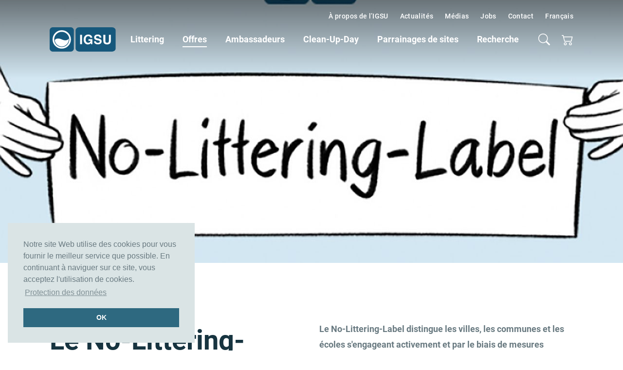

--- FILE ---
content_type: text/html; charset=utf-8
request_url: https://www.igsu.ch/fr/offres/no-littering-label/
body_size: 6002
content:
<!DOCTYPE html>
<html lang="fr">
<head>
    <meta charset="utf-8">
    <meta http-equiv="X-UA-Compatible" content="IE=edge">
    <meta name="viewport" content="width=device-width, initial-scale=1">
    <title>No-Littering-Label / IGSU Communauté d'interêts pour un monde propre</title>
<meta name="robots" content="noindex, nofollow">
<meta property="og:title" content="No-Littering-Label / IGSU Communauté d'interêts pour un monde propre">
<meta property="og:type" content="website">
<meta property="og:url" content="https://www.igsu.ch/fr/offres/no-littering-label/">
<meta name="twitter:card" content="summary">
<meta name="twitter:title" content="No-Littering-Label / IGSU Communauté d'interêts pour un monde propre">
<meta name="twitter:url" content="https://www.igsu.ch/fr/offres/no-littering-label/">    <link rel="shortcut icon" href="/assets/project/icons/favicon.ico" />
    <link rel="apple-touch-icon" sizes="57x57" href="/assets/project/icons/apple-icon-57x57.png">
    <link rel="apple-touch-icon" sizes="60x60" href="/assets/project/icons/apple-icon-60x60.png">
    <link rel="apple-touch-icon" sizes="72x72" href="/assets/project/icons/apple-icon-72x72.png">
    <link rel="apple-touch-icon" sizes="76x76" href="/assets/project/icons/apple-icon-76x76.png">
    <link rel="apple-touch-icon" sizes="114x114" href="/assets/project/icons/apple-icon-114x114.png">
    <link rel="apple-touch-icon" sizes="120x120" href="/assets/project/icons/apple-icon-120x120.png">
    <link rel="apple-touch-icon" sizes="144x144" href="/assets/project/icons/apple-icon-144x144.png">
    <link rel="apple-touch-icon" sizes="152x152" href="/assets/project/icons/apple-icon-152x152.png">
    <link rel="apple-touch-icon" sizes="180x180" href="/assets/project/icons/apple-icon-180x180.png">
    <link rel="icon" type="image/png" sizes="192x192"  href="/assets/project/icons/android-icon-192x192.png">
    <link rel="icon" type="image/png" sizes="32x32" href="/assets/project/icons/favicon-32x32.png">
    <link rel="icon" type="image/png" sizes="96x96" href="/assets/project/icons/favicon-96x96.png">
    <link rel="icon" type="image/png" sizes="16x16" href="/assets/project/icons/favicon-16x16.png">
    <link rel="manifest" href="/assets/project/icons/manifest.json">
    <meta name="msapplication-TileColor" content="#ffffff">
    <meta name="msapplication-TileImage" content="/assets/project/icons/ms-icon-144x144.png">
    <meta name="theme-color" content="#ffffff">
    <link rel="stylesheet" href="/assets/project/css/libs.bundle.css?1728646515">
    <link rel="stylesheet" href="/assets/project/css/index.bundle.css?1728646515">
    <script>
        // Set to the same value as the web property used on the site
        var gaProperty = 'UA-9461661-18';

        // Disable tracking if the opt-out cookie exists.
        var disableStr = 'ga-disable-' + gaProperty;
        if (document.cookie.indexOf(disableStr + '=true') > -1) {
            window[disableStr] = true;
        }

        // Opt-out function
        function gaOptout() {
            document.cookie = disableStr + '=true; expires=Thu, 31 Dec 2099 23:59:59 UTC; path=/';
            window[disableStr] = true;
        }

        // Opt-in function
        function gaOptin() {
            document.cookie = disableStr + '=false; expires=Thu, 31 Dec 2099 23:59:59 UTC; path=/';
            window[disableStr] = false;
        }

        (function(i,s,o,g,r,a,m){i['GoogleAnalyticsObject']=r;i[r]=i[r]||function(){
            (i[r].q=i[r].q||[]).push(arguments)},i[r].l=1*new Date();a=s.createElement(o),
            m=s.getElementsByTagName(o)[0];a.async=1;a.src=g;m.parentNode.insertBefore(a,m)
        })(window,document,'script','//www.google-analytics.com/analytics.js','ga');

        ga('create', 'UA-9461661-18', 'auto');
        ga('set', 'anonymizeIp', true);
        ga('send', 'pageview');
    </script>
<link rel="stylesheet" href="/assets/addons/cookie_consent/css/cookie_consent_insites.css"><script type="text/javascript" src="/assets/addons/cookie_consent/js/cookie_consent_insites.js"></script><script>
            window.addEventListener("load", function() {
            window.cookieconsent.initialise({
    "theme": "block",
    "position": "bottom-left",
    "content": {
        "message": "Notre site Web utilise des cookies pour vous fournir le meilleur service que possible. En continuant \u00e0 naviguer sur ce site, vous acceptez l&#039;utilisation de cookies. ",
        "dismiss": "OK",
        "deny": "",
        "allow": "",
        "link": "Protection des donn\u00e9es",
        "href": "\/fr\/protection-des-donnes\/"
    },
    "type": "info",
    "elements": {
        "messagelink": "<span id=\"cookieconsent:desc\" class=\"cc-message\">{{message}} <a aria-label=\"learn more about cookies\" tabindex=\"0\" class=\"cc-link\" href=\"{{href}}\" target=\"_self\">{{link}}<\/a><\/span>"
    },
    "palette": {
        "popup": {
            "background": "#dae4e5",
            "text": "#697A81"
        },
        "button": {
            "background": "#2E6980",
            "text": "#ffffff"
        }
    }
});
		});		
		</script>
</head>
	<body id="cat33" class="theme-default">
		<div class="navigation navigation-dark">
    <nav class="navbar navbar-dark navbar-expand-xl navbar-eyebrow">
    <div class="container">
      <ul class="navbar-nav navbar-nav-sm nav-service ms-auto">
        <li class="nav-item dropdown dropdown-hover">
                      <a class="nav-link dropdown-toggle" href="/fr/a-propos-de-ligsu/a-propos-de-ligsu/" id="navbarDropdown-10" role="button" data-bs-toggle="dropdown"
        aria-expanded="false" data-bs-auto-close="outside">À propos de l’IGSU</a><ul class="dropdown-menu" aria-labelledby="navbarDropdown-10"><li>
                                  <a class="dropdown-item" href="/fr/a-propos-de-ligsu/a-propos-de-ligsu/">À propos de l’IGSU</a>
                              </li><li>
                                  <a class="dropdown-item" href="/fr/a-propos-de-ligsu/devenez-sympathisant-igsu/">Devenez sympathisant igsu</a>
                              </li><li>
                                  <a class="dropdown-item" href="/fr/a-propos-de-ligsu/que-fait-ligsu/">Que fait l’IGSU?</a>
                              </li><li>
                                  <a class="dropdown-item" href="/fr/a-propos-de-ligsu/team/">Team</a>
                              </li></ul></li><li class="nav-item">
                      <a class="nav-link" href="/fr/actualites/">Actualités</a></li><li class="nav-item dropdown dropdown-hover">
                      <a class="nav-link dropdown-toggle" href="/fr/actualites/" id="navbarDropdown-12" role="button" data-bs-toggle="dropdown"
        aria-expanded="false" data-bs-auto-close="outside">Médias</a><ul class="dropdown-menu" aria-labelledby="navbarDropdown-12"><li>
                                  <a class="dropdown-item" href="/fr/medias/communiques-de-presse/">Communiqués de presse</a>
                              </li><li>
                                  <a class="dropdown-item" href="/fr/medias/contact-pour-les-medias/">Contact pour les médias</a>
                              </li><li>
                                  <a class="dropdown-item" href="/fr/medias/revues-de-presse/"> Revues de presse</a>
                              </li><li>
                                  <a class="dropdown-item" href="/fr/medias/logos/">Logos</a>
                              </li><li>
                                  <a class="dropdown-item" href="/fr/medias/photos/">Photos</a>
                              </li></ul></li><li class="nav-item">
                      <a class="nav-link" href="/fr/ambassadeurs/devenir-ambassadeur/">Jobs</a></li><li class="nav-item">
                      <a class="nav-link" href="/fr/contact/">Contact</a></li><li class="nav-item dropdown dropdown-hover">
                            <a class="nav-link dropdown-toggle" href="#" id="navbarDropdown-cl1" role="button" data-bs-toggle="dropdown" aria-expanded="false" data-bs-auto-close="outside">Français</a> <ul class="dropdown-menu" aria-labelledby="navbarDropdown-cl1"><li>
                    <a class="dropdown-item" href="/de/angebote/no-littering-label/">Deutsch</a>
                  </li><li>
                    <a class="dropdown-item" href="/it/impegno/no-littering-label/">Italiano</a>
                  </li> </ul></li>      </ul>
    </div>
  </nav>
    <nav id="mainNav" class="navbar navbar-dark navbar-expand-xl">
    <div class="container">
      <a href="/fr/" class="navbar-brand"><img src="/assets/project/images/logo/igsu-logo.svg" alt="IGSU<br>Communauté d'interêts pour un monde propre" width="246" height="90"></a>

      <!-- secondary -->
      <ul class="navbar-nav navbar-nav-icons order-xl-3">
        <li class="nav-item">
          <a class="nav-link nav-icon" data-bs-toggle="offcanvas" href="#offcanvasSearch" role="button"
            aria-controls="offcanvasSearch">
            <i class="bi bi-search"></i>
          </a>
        </li>
        <li class="nav-item">
          <a class="nav-link nav-icon" data-bs-toggle="offcanvas" href="#offcanvasCart" role="button"
            aria-controls="offcanvasCart">
            <i class="bi bi-cart2"></i>
                      </a>
        </li>
        <li class="nav-item d-xl-none">
          <a class="nav-link nav-icon" role="button" data-bs-toggle="collapse" data-bs-target="#navbar"
            aria-controls="navbar" aria-expanded="false" aria-label="Toggle navigation">
            <span class="burger"><span></span></span>
          </a>
        </li>
      </ul>

      <!-- primary -->
      <div class="collapse navbar-collapse" id="navbar" data-bs-parent="#mainNav">
        <ul class="navbar-nav ms-auto">
          <li class="nav-item dropdown dropdown-hover">
                      <a class="nav-link dropdown-toggle" href="/fr/littering/quest-ce-que-le-littering/" id="navbarDropdown-31" role="button" data-bs-toggle="dropdown"
        aria-expanded="false" data-bs-auto-close="outside">Littering</a><ul class="dropdown-menu" aria-labelledby="navbarDropdown-31"><li>
                                  <a class="dropdown-item" href="/fr/littering/quest-ce-que-le-littering/">Qu’est-ce que le littering ?</a>
                              </li><li>
                                  <a class="dropdown-item" href="/fr/littering/causes-du-littering/">Causes du littering</a>
                              </li><li>
                                  <a class="dropdown-item" href="/fr/littering/les-consequences-du-littering/"> Les conséquences du littering</a>
                              </li><li>
                                  <a class="dropdown-item" href="/fr/a-propos-de-ligsu/que-fait-ligsu/">Que fait l’IGSU ?</a>
                              </li><li>
                                  <a class="dropdown-item" href="/fr/littering/que-puis-je-faire-contre-le-littering/">Que puis-je faire contre le littering?</a>
                              </li><li>
                                  <a class="dropdown-item" href="/fr/littering/foire-aux-questions-faq/">Foire aux questions FAQ</a>
                              </li><li>
                                  <a class="dropdown-item" href="/fr/littering/etudes-igsu/">Etudes IGSU</a>
                              </li><li>
                                  <a class="dropdown-item" href="/fr/littering/liens/">Liens</a>
                              </li></ul></li><li class="nav-item dropdown dropdown-hover">
                      <a class="nav-link dropdown-toggle active" href="/fr/offres/pour-villes-et-communes/" id="navbarDropdown-32" role="button" data-bs-toggle="dropdown"
        aria-expanded="false" data-bs-auto-close="outside">Offres</a><ul class="dropdown-menu" aria-labelledby="navbarDropdown-32"><li>
                                  <a class="dropdown-item" href="/fr/offres/pour-villes-et-communes/">Pour villes et communes</a>
                              </li><li>
                                  <a class="dropdown-item" href="/fr/offres/pour-ecoles/">Pour écoles</a>
                              </li><li>
                                  <a class="dropdown-item" href="/fr/offres/pour-organisateurs-devenements/">Pour organisateurs d’événements</a>
                              </li><li>
                                  <a class="dropdown-item" href="/fr/offres/pour-entreprises/">Pour entreprises</a>
                              </li><li>
                                  <a class="dropdown-item" href="/fr/offres/affiches/">Affiches</a>
                              </li></ul></li><li class="nav-item dropdown dropdown-hover">
                      <a class="nav-link dropdown-toggle" href="/fr/ambassadeurs/ambassadeurs-igsu/" id="navbarDropdown-33" role="button" data-bs-toggle="dropdown"
        aria-expanded="false" data-bs-auto-close="outside">Ambassadeurs</a><ul class="dropdown-menu" aria-labelledby="navbarDropdown-33"><li>
                                  <a class="dropdown-item" href="/fr/ambassadeurs/la-tournee-2026/">La tournée 2026</a>
                              </li><li>
                                  <a class="dropdown-item" href="/fr/ambassadeurs/la-tournee-2025/">La tournée 2025</a>
                              </li><li>
                                  <a class="dropdown-item" href="/fr/ambassadeurs/apercu-des-actions/">Aperçu des actions</a>
                              </li><li>
                                  <a class="dropdown-item" href="/fr/ambassadeurs/reserver-un-ambassadeur-pour-une-mission/">Réserver un ambassadeur </a>
                              </li><li>
                                  <a class="dropdown-item" href="/fr/ambassadeurs/devenir-ambassadeur/">Devenir ambassadeur</a>
                              </li></ul></li><li class="nav-item dropdown dropdown-hover">
                      <a class="nav-link dropdown-toggle" href="/fr/clean-up-day/clean-up-day/" id="navbarDropdown-34" role="button" data-bs-toggle="dropdown"
        aria-expanded="false" data-bs-auto-close="outside">Clean-Up-Day</a><ul class="dropdown-menu" aria-labelledby="navbarDropdown-34"><li>
                                  <a class="dropdown-item" href="/fr/clean-up-day/clean-up-day/">Clean-Up-Day </a>
                              </li><li>
                                  <a class="dropdown-item" href="/fr/clean-up-day/materiel-dinformation-et-telechargements/">Matériel d’information et téléchargements</a>
                              </li><li>
                                  <a class="dropdown-item" href="/fr/clean-up-day/materiel-a-commander/">Matériel à commander</a>
                              </li><li>
                                  <a class="dropdown-item" href="/fr/clean-up-day/parrain-du-clean-up-day/">Parrain du Clean-Up-Day</a>
                              </li><li>
                                  <a class="dropdown-item" href="/fr/clean-up-day/foire-aux-questions/">Foire aux questions</a>
                              </li><li>
                                  <a class="dropdown-item" href="/fr/clean-up-day/concours/">Concours</a>
                              </li><li>
                                  <a class="dropdown-item" href="/fr/clean-up-day/retrospective/">Rétrospective</a>
                              </li></ul></li><li class="nav-item dropdown dropdown-hover">
                      <a class="nav-link dropdown-toggle" href="/fr/parrainages-de-sites/parrainages-de-sites/" id="navbarDropdown-35" role="button" data-bs-toggle="dropdown"
        aria-expanded="false" data-bs-auto-close="outside">Parrainages de sites</a><ul class="dropdown-menu" aria-labelledby="navbarDropdown-35"><li>
                                  <a class="dropdown-item" href="/fr/parrainages-de-sites/parrainages-de-sites/">Parrainages de sites</a>
                              </li><li>
                                  <a class="dropdown-item" href="/fr/parrainages-de-sites/vous-aussi-participez/">Vous aussi, participez</a>
                              </li><li>
                                  <a class="dropdown-item" href="/fr/parrainages-de-sites/histoires-a-succes/">Histoires à succès</a>
                              </li><li>
                                  <a class="dropdown-item" href="/fr/parrainages-de-sites/informations-et-aides/">Informations et aides</a>
                              </li><li>
                                  <a class="dropdown-item" href="/fr/parrainages-de-sites/vue-densemble-parrainages-de-sites-suisse/">Vue d’ensemble parrainages de sites Suisse</a>
                              </li><li>
                                  <a class="dropdown-item" href="/fr/parrainages-de-sites/my-parrainage-de-site/">My parrainage de site</a>
                              </li></ul></li><li class="nav-item">
                      <a class="nav-link" href="/fr/littering/etudes-igsu/">Recherche</a></li>        </ul>
                <ul class="navbar-nav navbar-nav-sm mt-0 d-xl-none">
        <li class="nav-item dropdown dropdown-hover">
                      <a class="nav-link dropdown-toggle" href="/fr/a-propos-de-ligsu/a-propos-de-ligsu/" id="navbarDropdown-20" role="button" data-bs-toggle="dropdown"
        aria-expanded="false" data-bs-auto-close="outside">À propos de l’IGSU</a><ul class="dropdown-menu" aria-labelledby="navbarDropdown-20"><li>
                                  <a class="dropdown-item" href="/fr/a-propos-de-ligsu/a-propos-de-ligsu/">À propos de l’IGSU</a>
                              </li><li>
                                  <a class="dropdown-item" href="/fr/a-propos-de-ligsu/devenez-sympathisant-igsu/">Devenez sympathisant igsu</a>
                              </li><li>
                                  <a class="dropdown-item" href="/fr/a-propos-de-ligsu/que-fait-ligsu/">Que fait l’IGSU?</a>
                              </li><li>
                                  <a class="dropdown-item" href="/fr/a-propos-de-ligsu/team/">Team</a>
                              </li></ul></li><li class="nav-item">
                      <a class="nav-link" href="/fr/actualites/">Actualités</a></li><li class="nav-item dropdown dropdown-hover">
                      <a class="nav-link dropdown-toggle" href="/fr/actualites/" id="navbarDropdown-22" role="button" data-bs-toggle="dropdown"
        aria-expanded="false" data-bs-auto-close="outside">Médias</a><ul class="dropdown-menu" aria-labelledby="navbarDropdown-22"><li>
                                  <a class="dropdown-item" href="/fr/medias/communiques-de-presse/">Communiqués de presse</a>
                              </li><li>
                                  <a class="dropdown-item" href="/fr/medias/contact-pour-les-medias/">Contact pour les médias</a>
                              </li><li>
                                  <a class="dropdown-item" href="/fr/medias/revues-de-presse/"> Revues de presse</a>
                              </li><li>
                                  <a class="dropdown-item" href="/fr/medias/logos/">Logos</a>
                              </li><li>
                                  <a class="dropdown-item" href="/fr/medias/photos/">Photos</a>
                              </li></ul></li><li class="nav-item">
                      <a class="nav-link" href="/fr/ambassadeurs/devenir-ambassadeur/">Jobs</a></li><li class="nav-item">
                      <a class="nav-link" href="/fr/contact/">Contact</a></li><li class="nav-item dropdown dropdown-hover">
                            <a class="nav-link dropdown-toggle" href="#" id="navbarDropdown-cl2" role="button" data-bs-toggle="dropdown" aria-expanded="false" data-bs-auto-close="outside">Français</a> <ul class="dropdown-menu" aria-labelledby="navbarDropdown-cl2"><li>
                    <a class="dropdown-item" href="/de/angebote/no-littering-label/">Deutsch</a>
                  </li><li>
                    <a class="dropdown-item" href="/it/impegno/no-littering-label/">Italiano</a>
                  </li> </ul></li>        </ul>
            </div>

    </div>
  </nav>
</div>

<!-- search -->
<div class="offcanvas offcanvas-top" tabindex="-1" id="offcanvasSearch">
  <div class="offcanvas-body d-flex p-0">
    <div class="container my-auto">
      <div class="position-relative">
        <form class="search_it-form" id="search_it-form1" action="/fr/suche/" method="get">
          <input type="hidden" name="article_id" value="62" />
          <input type="hidden" name="clang" value="2" />
          <input type="text" name="search" class="form-control form-control-lg" placeholder="Terme de recherche" aria-label="Terme de recherche" value="">
          <button type="button" class="btn btn-icon" data-bs-dismiss="offcanvas" aria-label="Close"><i class="bi bi-x"></i></button>
        </form>
      </div>
    </div>
  </div>
</div>

<!-- cart -->
<div class="offcanvas offcanvas-end " tabindex="-1" id="offcanvasCart" >
  <div class="offcanvas-header">
    <h4 class="h3 mb-0" id="offcanvasCartLabel">Panier</h4>
    <button type="button" class="btn-close text-reset" data-bs-dismiss="offcanvas" aria-label="Close"></button>
  </div>
      <div class="offcanvas-body">
      <p>Le panier est vide</p>
    </div>
      </div>
					<div class="offcanvas-wrap">
		<div class="min-vh-xl-75 overflow-hidden position-relative">
                                    
                                    <div class="background background-responsive" data-top-top="transform: scale(1);" data-top-bottom="transform: scale(1.1);">
                                        <picture>
                                          <source media="(min-width:576px)" srcset="/media/full_dt/no-littering-label.jpg">
                                          <img class="mobile-notransform" src="/media/full_mobile/no-littering-label.jpg" alt="" width="2560" height="1103">
                                        </picture>
                                    </div>
                                </div>		<section class="my-7 my-xl-15">
	<div class="container">
    	    	<div class="row justify-content-between">
									<div class="col-lg-5 mb-4 mb-lg-0">
        	<h1>Le No-Littering-Label distingue les villes, les communes et les écoles </h1>    </div><div class="col-lg-6">
        	<p><strong>Le No-Littering-Label distingue les villes, les communes et les écoles s'engageant activement et par le biais de mesures ciblées contre le littering.</strong></p><p>Le littering désigne la mauvaise habitude consistant à jeter ou à abandonner sauvagement des déchets dans les lieux publics. Le littering est très coûteux, nuit à la qualité de vie et est néfaste pour l’environnement.</p><p>Les institutions publiques jouent un rôle central dans la lutte contre le littering – pas seulement dans le domaine du nettoyage, mais aussi de la sensibilisation, de la prévention et de la répression. Pour soutenir leurs efforts, la Communauté d’intérêts pour un monde propre (IGSU) délivre le label «No Littering».</p><a class="action fw-bold" href="http://www.no-littering.ch">Plus d'informations <i class="bi bi-arrow-right"></i></a>    </div>
								</div>	</div>
</section><section class="bg-gradient mt-15 mt-lg-30">
    <div class="container-fluid back back-static">
        <div class="row h-100 justify-content-lg-end">
      <div class="col-lg-4 col-xl-5 overflow-hidden position-relative mb-lg-15 mt-n7 mt-lg-n15">
        <div class="background rounded-start-lg" data-aos="fade-left">
              <picture>
            <source media="(min-width:576px)" srcset="/media/content/no-littering-label-beantragen.jpg">
            <img src="/media/content_mobile/no-littering-label-beantragen.jpg" alt="" width="1080" height="1080">
          </picture>
        </div>
      </div>
    </div>

  </div>
    <div class="container level-3 py-7 py-lg-15 py-xl-30">
    <div class="row justify-content-end justify-content-lg-start">
      <div class="col-lg-7 col-xl-6 inverted">
        <h2>Demander le label</h2>        <p>Ce label doit être demandé via un formulaire web, il est délivré gratuitement si toutes les conditions sont réunies et il peut être utilisé ensuite dans toutes les actions de communication.</p><p>Plus d'informations: <a href="https://www.no-littering.ch">www.no-littering.ch</a></p>                  <a class="action-bg underlined fw-bold" href="https://www.no-littering.ch/fr/demande/">Demander le label</a>
              </div>
    </div>
  </div>
</section>
		<footer class="pt-7 pt-lg-15 pb-4 bg-light">
  <div class="container">

    <div class="row g-4 justify-content-between">
      <div class="col-6 col-md-7">
        <a href="/fr/"><img class="img-fluid" src="/assets/project/images/logo/igsu-logo_2.svg" alt="IGSU<br>Communauté d'interêts pour un monde propre" width="246" height="90"></a>
        <p class="lead mt-3 mt-md-5">Grubenstrasse 29<br>8045 Zürich</p>
        <ul class="list-unstyled lead">
          <li>
            <p><a href="tel:41435001999">043 500 19 99</a></p>
          </li>
          <li>
            <p><script type="text/javascript">/* <![CDATA[ */document.write("<n uers=\"znvygb:vasb@vtfh.pu\">vasb@vtfh.pu</n>".replace(/[a-zA-Z]/g, function(c){return String.fromCharCode((c<="Z"?90:122)>=(c=c.charCodeAt(0)+13)?c:c-26);}));/* ]]> */</script></p>
          </li>
        </ul>
      </div>
      <div class="col-md-5">
        <h4 class="fs-lg fw-bold">S’abonner à la newsletter</h4>
                <form action="/fr/newsletter/" class="custom-form" id="form_nl" method="post">
          <input name="validate_timer" type="hidden" value="1768979642.7173">
          <input type="hidden" name="action" id="action" value="add_user">
          <div class="grouped-inputs">
            <div class="row">
              <div class="col">
                <input type="email" class="form-control" id="email_nl" name="email_nl" aria-label="email" placeholder="E-mail" value="" required>
              </div>
              <div class="col-auto">
                <button type="submit" class="btn btn-primary btn-icon"><i class="bi bi-arrow-right"></i></button>
              </div>
            </div>
          </div>
          <div class="form-group row hp-row" style="display:none">
              <label for="form-hp-name" aria-hidden="true">Name</label>
              <input type="text" name="form-hp-name_nl" id="form-hp-name" tabindex="-1" autocomplete="off" value="">
          </div>
          <div class="form-group row hp-row" style="display:none">
              <label for="form-hp-web" aria-hidden="true">Webseite</label>
              <input type="text" name="form-hp-web_nl" id="form-hp-web" tabindex="-1" autocomplete="off" value="">
          </div>
          <div class="form-check form-check-sm mt-2">
            <input class="form-check-input" type="checkbox" id="gridCheck" name="privacy_policy_nl" value="1" required>
            <label class="form-check-label small" for="gridCheck">
              Par la présente, j’accepte la Déclaration sur <a href="/fr/protection-des-donnes/" class="underlined underlined-sm">la protection des données d’IGSU</a> et donne mon accord pour que mes données soient transmises à Campaign Monitor pour l’envoi de la newsletter.
            </label>
          </div>
        </form>
      </div>
    </div>

    <div class="row my-2 mt-md-10">
      <div class="col">
        <hr>
      </div>
    </div>

    <div class="row g-4 align-items-center">
      <div class="col-lg-4">
        <p class="fs-sm">&copy; 2026 IGSU<br>Communauté d'interêts pour un monde propre</p>
      </div>
      <div class="col-lg-4 text-lg-center">
        <ul class="list-inline">
          <li class="list-inline-item"><a href="https://www.facebook.com/littering/" target="_blank" class="btn btn-social btn-icon"><i class="bi bi-facebook fs-4"></i></a>
          </li>
          <li class="list-inline-item"><a href="https://www.instagram.com/ig_saubere_umwelt/" target="_blank" class="btn btn-social btn-icon"><i class="bi bi-instagram fs-4"></i></a>
          </li>
          <li class="list-inline-item"><a href="https://www.tiktok.com/@igsu.ch" target="_blank" class="btn btn-social btn-icon"><i class="bi bi-tiktok fs-4"></i></a>
          </li>
          <li class="list-inline-item"><a href="https://ch.linkedin.com/company/ig-saubere-umwelt-igsu" target="_blank" class="btn btn-social btn-icon"><i class="bi bi-linkedin fs-4"></i></a>
          </li>
        </ul>
      </div>
      <div class="col-lg-4 text-lg-end">
                  <ul class="list-inline">
<li class="list-inline-item"><a class="fs-sm text-reset text-secondary-hover" href="/fr/footer/impressum/">Impressum</a></li>
<li class="list-inline-item ms-1"><a class="fs-sm text-reset text-secondary-hover" href="/fr/cgv/">CGV</a></li>
<li class="list-inline-item"><a class="fs-sm text-reset text-secondary-hover" href="/fr/protection-des-donnes/">Protection des données</a></li>
</ul>
              </div>    </div>

  </div>
</footer>
		</div>
		<script src="/assets/project/js/vendor.bundle.js?1732719671"></script>
<script src="/assets/project/js/index.bundle.js?1732719671"></script>

	</body>
</html>

--- FILE ---
content_type: application/javascript
request_url: https://www.igsu.ch/assets/project/js/index.bundle.js?1732719671
body_size: 33355
content:
/*! For license information please see index.bundle.js.LICENSE.txt */
(()=>{var e,t={2195:()=>{},8249:(e,t,i)=>{"use strict";var n=i(5169),s=i(1443),a=i.n(s);document.querySelectorAll("[data-video]").forEach((function(e){new(a())(e)})),document.querySelectorAll('[data-bs-toggle="tooltip"]').forEach((e=>{new n.u(e)})),i(1316);var o=i(7631),l=i.n(o);const r=document.querySelector("body");new(l())(r,{tolerance:{up:5,down:0}}).init(),i(5660),i(4439),i(781),i(5206),i(6263);var c,d,u,h,p=i(2711),m=i.n(p);m().init({duration:800}),c=document.body,d=function(){m().refresh()},h=c.clientHeight,function e(){u=c.clientHeight,h!==u&&d(),h=u,c.heightChangeTimer&&clearTimeout(c.heightChangeTimer),c.heightChangeTimer=setTimeout(e,200)}(),i(3261);const f=document.querySelectorAll("[data-collapse]"),g=document.querySelectorAll("[data-required]");function v(e){g&&("add"===e?g.forEach((function(e){e.setAttribute("required","required")})):g.forEach((function(e){e.removeAttribute("required")})))}f.forEach((function(e){const t=e.dataset.collapse,i=document.getElementById(t);!0===e.checked&&(n.UO.getOrCreateInstance(i).show(),v("add")),e.addEventListener("click",(t=>{1==e.checked?(n.UO.getOrCreateInstance(i).show(),v("add")):!0!==e.checked&&(n.UO.getOrCreateInstance(i).hide(),v("remove"))}))}));var y=i(2802),b=i.n(y);window.onload=function(){b().init({forceHeight:!1,mobileCheck:function(){return!1}})};var S=i(765),w=i.n(S);document.querySelectorAll("[data-bp]").forEach((e=>{const t=JSON.parse(e.dataset.bp);e.addEventListener("click",(e=>{let i={el:e.target,noLoader:!0};if(t.parentGalleryClass){const e=document.querySelectorAll(`.${t.parentGalleryClass} [data-bp]`);let n=[];e.forEach((e=>{const t=JSON.parse(e.dataset.bp).imgSrc;n.push({src:t})}));const s=n.findIndex((e=>e.src===t.imgSrc));i.gallery=n,i.position=s}w()({...i,...t})}))}));var E=i(7564),L=i.n(E),T=i(3391),x=i.n(T);const C=document.querySelectorAll("[data-isotope]");document.querySelectorAll("[data-filter]").forEach((function(e){e.addEventListener("click",(()=>{const t=e.dataset.filter,i=e.dataset.target,n=e.parentNode.querySelectorAll("button");for(var s=0;s<n.length;s++)n[s].classList.remove("current");e.classList.add("current"),x().data(i).arrange({filter:t})}))})),C.forEach((function(e){L()(e,(function(){new(x())(e)}))})),i(5598),i(6824);var k,F,A,O,M,_,D,I=i(63);const z=document.getElementById("cud_actions_map"),q=document.getElementById("cud_form_map"),H=document.getElementById("form_cua_lat"),P=document.getElementById("form_cua_lng"),N=(document.getElementById("form_place"),document.getElementById("form_cua_adresse")),B=document.getElementById("find_cua_coords"),U=document.querySelectorAll(".dd-years-item");function R(){var e={zoom:8,center:new google.maps.LatLng(46.7668251,8.3654388),scrollwheel:!1,streetViewControl:!1};k=new google.maps.Map(z,e),""!==(A=z.dataset.year)&&(A="_"+A);var t=Math.floor(1e4*Math.random()+1);G("/assets/project/json/cud_marker"+A+".json?"+t,(function(e){e=JSON.parse(e);var t=function(e,t){var i,s,a=[];return t.forEach((t=>{t.id,i=new google.maps.LatLng(parseFloat(t.lat),parseFloat(t.lng)),s=function(e,t,i){new google.maps.Point(0,0);var s=new google.maps.Marker({map:e,position:t,icon:"/assets/project/images/trash.svg",object_id:i.id});return google.maps.event.addListener(s,"click",(function(){var e=document.getElementById("cud_map_modal");e.setAttribute("data-marker",s.object_id),new n.u_(e).show()})),s}(e,i,t),a.push(s)})),a}(k,e);new I.XL({map:k,markers:t})}))}function j(e){N.value&&O.geocode({address:N.value},(function(t,i){"OK"==i&&e(t[0])}))}function $(e,t,i,n){t.setPosition(new google.maps.LatLng(i,n)),e.panTo(new google.maps.LatLng(i,n))}function G(e,t){var i=new XMLHttpRequest;i.overrideMimeType("application/json"),i.open("GET",e,!0),i.onreadystatechange=function(){4==i.readyState&&"200"==i.status&&t(i.responseText)},i.send(null)}U.length>0&&U.forEach((function(e){e.addEventListener("click",(function(){z.setAttribute("data-year",e.dataset.year),R(),event.preventDefault()}))})),window.onload=function(){if(z&&R(),q){O=new google.maps.Geocoder;var e={zoom:14,center:new google.maps.LatLng(46.7668251,8.3654388),scrollwheel:!1,streetViewControl:!1};k=new google.maps.Map(q,e),_=""===H.value?"47.3072029":H.value,D=""===P.value?"7.9170592":P.value,function(e){google.maps.event.addListener(e,"dragend",(function(){O.geocode({latLng:e.getPosition()},(function(t,i){i===google.maps.GeocoderStatus.OK&&t[0]&&(N.value=t[0].formatted_address,H.value=e.getPosition().lat(),P.value=e.getPosition().lng())}))}))}(F=function(e,t,i){return M=new google.maps.LatLng(parseFloat(t),parseFloat(i)),e.setCenter(M),F=new google.maps.Marker({map:e,position:M,draggable:!0})}(k,_,D)),N.addEventListener("change",(function(){N&&j((function(e){H.value=e.geometry.location.lat(),P.value=e.geometry.location.lng(),$(k,F,H.value,P.value)}))})),B.addEventListener("click",(function(){N&&j((function(e){H.value=e.geometry.location.lat(),P.value=e.geometry.location.lng(),$(k,F,H.value,P.value)}))}))}};var Q=document.getElementById("cud_map_modal");Q&&Q.addEventListener("shown.bs.modal",(function(){var e,t,i,n=Q.querySelector(".modal-body"),s=Q.dataset.marker;""!==(A=z.dataset.year)&&(A="_"+A);var a=Math.floor(1e4*Math.random()+1);G("/assets/project/json/cud_marker"+A+".json?"+a,(function(a){a=JSON.parse(a),1===(e=function(e,t){return e.filter((function(e){return e.id==t}))}(a,s)).length&&(t=e[0],i="",""!==t.aktions_titel&&(i+='<h3 class="mb-3">'+t.veranstalter+"</h3>"),""!==t.veranstalter&&(i+='<div class="m_veranstalter fs-sm mb-3">'+t.aktions_titel+"</div>"),""!==t.aktions_beschrieb&&(i+='<div class="m_desc mb-5"><p>'+t.aktions_beschrieb+"</p></div>"),i+='<div class="m_info"><p><strong>Aktionsdatum</strong>: '+t.aktions_datum+"<br><strong>Startzeit</strong>: "+t.aktions_zeit+"<br><strong>Anzahl Teilnehmer</strong>: "+t.aktions_teilnehmer+"</p></div>",n.innerHTML=i)}))}));var V=i(3885);const W=document.querySelectorAll(".datepicker-input");document.documentElement.lang,W.length>0&&W.forEach((function(e){new V.a(e,{format:"dd.mm.yyyy"})})),i(2334);var Y=i(3614),J=i.n(Y);document.querySelectorAll("[data-typed]").forEach((function(e){const t={...JSON.parse(e.dataset.typed),typeSpeed:50,backSpeed:40,backDelay:1500,loop:!0};new(J())(e,t)}));var X,K,Z={};X=window,K=function(){return i={},e.m=t=[function(e,t,i){function n(e,t){t=t||{bubbles:!1,cancelable:!1,detail:void 0};var i=document.createEvent("CustomEvent");return i.initCustomEvent(e,t.bubbles,t.cancelable,t.detail),i}var s;t.__esModule=!0,t.hasClassInTree=function(e,t){function i(e,t){return t&&e&&e.classList&&e.classList.contains(t)?e:null}return i(e,t)||function e(t,n){return t&&t!==document?i(t,n)?t:e(t.parentNode,n):null}(e,t)},t.ensureElementInView=function(e,t){var i=e.scrollTop+e.offsetTop,n=i+e.clientHeight,s=t.offsetTop,a=s+t.clientHeight;s<i?e.scrollTop-=i-s:n<a&&(e.scrollTop+=a-n)},t.putContent=function(e,t,i){var n=e.offsetHeight,s=e.getBoundingClientRect(),a=i?s.top:s.top-n,o=i?s.bottom:s.bottom+n;return a<=0?"below":o>=window.innerHeight?"above":i?t:"below"},t.debounce=function(e,t,i){var n;return void 0===t&&(t=100),void 0===i&&(i=!1),function(){for(var s=[],a=0;a<arguments.length;a++)s[a]=arguments[a];var o=self,l=i&&!n;clearTimeout(n),n=setTimeout((function(){n=null,i||e.apply(o,s)}),t),l&&e.apply(o,s)}},t.isValueInArrayOfObjects=function(e,t,i){if(!Array.isArray(e))return e[t]===i;for(var n=0,s=e;n<s.length;n++){var a=s[n];if(a&&a[t]&&a[t]===i)return!0}return!1},t.highlight=function(e,t,i){var n=e,s=new RegExp("("+t.trim()+")(?![^<]*>[^<>]*</)","i");if(!e.match(s))return e;var a=e.match(s).index,o=a+e.match(s)[0].toString().length,l=e.substring(a,o);return n.replace(s,'<mark class="'+i+'">'+l+"</mark>")},t.kebabCase=function(e){var t=e.replace(/[A-Z\u00C0-\u00D6\u00D8-\u00DE]/g,(function(e){return"-"+e.toLowerCase()}));return e[0]===e[0].toUpperCase()?t.substring(1):t},"function"!=typeof(s=window).CustomEvent&&(n.prototype=s.Event.prototype,s.CustomEvent=n)},function(e,t,i){t.__esModule=!0;var n=(s.prototype.newOption=function(e){return{id:e.id?e.id:String(Math.floor(1e8*Math.random())),value:e.value?e.value:"",text:e.text?e.text:"",innerHTML:e.innerHTML?e.innerHTML:"",selected:!!e.selected&&e.selected,display:void 0===e.display||e.display,disabled:!!e.disabled&&e.disabled,placeholder:!!e.placeholder&&e.placeholder,class:e.class?e.class:void 0,data:e.data?e.data:{},mandatory:!!e.mandatory&&e.mandatory}},s.prototype.add=function(e){this.data.push({id:String(Math.floor(1e8*Math.random())),value:e.value,text:e.text,innerHTML:"",selected:!1,display:!0,disabled:!1,placeholder:!1,class:void 0,mandatory:e.mandatory,data:{}})},s.prototype.parseSelectData=function(){this.data=[];for(var e=0,t=this.main.select.element.childNodes;e<t.length;e++){var i=t[e];if("OPTGROUP"===i.nodeName){for(var n={label:i.label,options:[]},s=0,a=i.childNodes;s<a.length;s++){var o=a[s];if("OPTION"===o.nodeName){var l=this.pullOptionData(o);n.options.push(l),l.placeholder&&""!==l.text.trim()&&(this.main.config.placeholderText=l.text)}}this.data.push(n)}else"OPTION"===i.nodeName&&(l=this.pullOptionData(i),this.data.push(l),l.placeholder&&""!==l.text.trim()&&(this.main.config.placeholderText=l.text))}},s.prototype.pullOptionData=function(e){return{id:!!e.dataset&&e.dataset.id||String(Math.floor(1e8*Math.random())),value:e.value,text:e.text,innerHTML:e.innerHTML,selected:e.selected,disabled:e.disabled,placeholder:"true"===e.dataset.placeholder,class:e.className,style:e.style.cssText,data:e.dataset,mandatory:!!e.dataset&&"true"===e.dataset.mandatory}},s.prototype.setSelectedFromSelect=function(){if(this.main.config.isMultiple){for(var e=[],t=0,i=this.main.select.element.options;t<i.length;t++){var n=i[t];if(n.selected){var s=this.getObjectFromData(n.value,"value");s&&s.id&&e.push(s.id)}}this.setSelected(e,"id")}else{var a=this.main.select.element;if(-1!==a.selectedIndex){var o=a.options[a.selectedIndex].value;this.setSelected(o,"value")}}},s.prototype.setSelected=function(e,t){void 0===t&&(t="id");for(var i=0,n=this.data;i<n.length;i++){var s=n[i];if(s.hasOwnProperty("label")){if(s.hasOwnProperty("options")){var a=s.options;if(a)for(var o=0,l=a;o<l.length;o++){var r=l[o];r.placeholder||(r.selected=this.shouldBeSelected(r,e,t))}}}else s.selected=this.shouldBeSelected(s,e,t)}},s.prototype.shouldBeSelected=function(e,t,i){if(void 0===i&&(i="id"),Array.isArray(t))for(var n=0,s=t;n<s.length;n++){var a=s[n];if(i in e&&String(e[i])===String(a))return!0}else if(i in e&&String(e[i])===String(t))return!0;return!1},s.prototype.getSelected=function(){for(var e={text:"",placeholder:this.main.config.placeholderText},t=[],i=0,n=this.data;i<n.length;i++){var s=n[i];if(s.hasOwnProperty("label")){if(s.hasOwnProperty("options")){var a=s.options;if(a)for(var o=0,l=a;o<l.length;o++){var r=l[o];r.selected&&(this.main.config.isMultiple?t.push(r):e=r)}}}else s.selected&&(this.main.config.isMultiple?t.push(s):e=s)}return this.main.config.isMultiple?t:e},s.prototype.addToSelected=function(e,t){if(void 0===t&&(t="id"),this.main.config.isMultiple){var i=[],n=this.getSelected();if(Array.isArray(n))for(var s=0,a=n;s<a.length;s++){var o=a[s];i.push(o[t])}i.push(e),this.setSelected(i,t)}},s.prototype.removeFromSelected=function(e,t){if(void 0===t&&(t="id"),this.main.config.isMultiple){for(var i=[],n=0,s=this.getSelected();n<s.length;n++){var a=s[n];String(a[t])!==String(e)&&i.push(a[t])}this.setSelected(i,t)}},s.prototype.onDataChange=function(){this.main.onChange&&this.isOnChangeEnabled&&this.main.onChange(JSON.parse(JSON.stringify(this.getSelected())))},s.prototype.getObjectFromData=function(e,t){void 0===t&&(t="id");for(var i=0,n=this.data;i<n.length;i++){var s=n[i];if(t in s&&String(s[t])===String(e))return s;if(s.hasOwnProperty("options")&&s.options)for(var a=0,o=s.options;a<o.length;a++){var l=o[a];if(String(l[t])===String(e))return l}}return null},s.prototype.search=function(e){if(""!==(this.searchValue=e).trim()){var t=this.main.config.searchFilter,i=this.data.slice(0);e=e.trim();var n=i.map((function(i){if(i.hasOwnProperty("options")){var n=i,s=[];if(n.options&&(s=n.options.filter((function(i){return t(i,e)}))),0!==s.length){var a=Object.assign({},n);return a.options=s,a}}return i.hasOwnProperty("text")&&t(i,e)?i:null}));this.filtered=n.filter((function(e){return e}))}else this.filtered=null},s);function s(e){this.contentOpen=!1,this.contentPosition="below",this.isOnChangeEnabled=!0,this.main=e.main,this.searchValue="",this.data=[],this.filtered=null,this.parseSelectData(),this.setSelectedFromSelect()}function a(e){return void 0!==e.text||(console.error("Data object option must have at least have a text value. Check object: "+JSON.stringify(e)),!1)}t.Data=n,t.validateData=function(e){if(!e)return console.error("Data must be an array of objects"),!1;for(var t=0,i=0,n=e;i<n.length;i++){var s=n[i];if(s.hasOwnProperty("label")){if(s.hasOwnProperty("options")){var o=s.options;if(o)for(var l=0,r=o;l<r.length;l++)a(r[l])||t++}}else a(s)||t++}return 0===t},t.validateOption=a},function(e,t,i){t.__esModule=!0;var n=i(3),s=i(4),a=i(5),o=i(1),l=i(0),r=(c.prototype.validate=function(e){var t="string"==typeof e.select?document.querySelector(e.select):e.select;if(!t)throw new Error("Could not find select element");if("SELECT"!==t.tagName)throw new Error("Element isnt of type select");return t},c.prototype.selected=function(){if(this.config.isMultiple){for(var e=[],t=0,i=s=this.data.getSelected();t<i.length;t++){var n=i[t];e.push(n.value)}return e}var s;return(s=this.data.getSelected())?s.value:""},c.prototype.set=function(e,t,i,n){void 0===t&&(t="value"),void 0===i&&(i=!0),void 0===n&&(n=!0),this.config.isMultiple&&!Array.isArray(e)?this.data.addToSelected(e,t):this.data.setSelected(e,t),this.select.setValue(),this.data.onDataChange(),this.render(),i&&this.close()},c.prototype.setSelected=function(e,t,i,n){void 0===t&&(t="value"),void 0===i&&(i=!0),void 0===n&&(n=!0),this.set(e,t,i,n)},c.prototype.setData=function(e){if(o.validateData(e)){for(var t=JSON.parse(JSON.stringify(e)),i=this.data.getSelected(),n=0;n<t.length;n++)t[n].value||t[n].placeholder||(t[n].value=t[n].text);if(this.config.isAjax&&i)if(this.config.isMultiple)for(var s=0,a=i.reverse();s<a.length;s++){var l=a[s];t.unshift(l)}else{for(t.unshift(i),n=0;n<t.length;n++)t[n].placeholder||t[n].value!==i.value||t[n].text!==i.text||delete t[n];var r=!1;for(n=0;n<t.length;n++)t[n].placeholder&&(r=!0);r||t.unshift({text:"",placeholder:!0})}this.select.create(t),this.data.parseSelectData(),this.data.setSelectedFromSelect()}else console.error("Validation problem on: #"+this.select.element.id)},c.prototype.addData=function(e){o.validateData([e])?(this.data.add(this.data.newOption(e)),this.select.create(this.data.data),this.data.parseSelectData(),this.data.setSelectedFromSelect(),this.render()):console.error("Validation problem on: #"+this.select.element.id)},c.prototype.open=function(){var e=this;if(this.config.isEnabled&&!this.data.contentOpen){if(this.beforeOpen&&this.beforeOpen(),this.config.isMultiple&&this.slim.multiSelected?this.slim.multiSelected.plus.classList.add("ss-cross"):this.slim.singleSelected&&(this.slim.singleSelected.arrowIcon.arrow.classList.remove("arrow-down"),this.slim.singleSelected.arrowIcon.arrow.classList.add("arrow-up")),this.slim[this.config.isMultiple?"multiSelected":"singleSelected"].container.classList.add("above"===this.data.contentPosition?this.config.openAbove:this.config.openBelow),this.config.addToBody){var t=this.slim.container.getBoundingClientRect();this.slim.content.style.top=t.top+t.height+window.scrollY+"px",this.slim.content.style.left=t.left+window.scrollX+"px",this.slim.content.style.width=t.width+"px"}if(this.slim.content.classList.add(this.config.open),"up"===this.config.showContent.toLowerCase()||"down"!==this.config.showContent.toLowerCase()&&"above"===l.putContent(this.slim.content,this.data.contentPosition,this.data.contentOpen)?this.moveContentAbove():this.moveContentBelow(),!this.config.isMultiple){var i=this.data.getSelected();if(i){var n=i.id,s=this.slim.list.querySelector('[data-id="'+n+'"]');s&&l.ensureElementInView(this.slim.list,s)}}setTimeout((function(){e.data.contentOpen=!0,e.config.searchFocus&&e.slim.search.input.focus(),e.afterOpen&&e.afterOpen()}),this.config.timeoutDelay)}},c.prototype.close=function(){var e=this;this.data.contentOpen&&(this.beforeClose&&this.beforeClose(),this.config.isMultiple&&this.slim.multiSelected?(this.slim.multiSelected.container.classList.remove(this.config.openAbove),this.slim.multiSelected.container.classList.remove(this.config.openBelow),this.slim.multiSelected.plus.classList.remove("ss-cross")):this.slim.singleSelected&&(this.slim.singleSelected.container.classList.remove(this.config.openAbove),this.slim.singleSelected.container.classList.remove(this.config.openBelow),this.slim.singleSelected.arrowIcon.arrow.classList.add("arrow-down"),this.slim.singleSelected.arrowIcon.arrow.classList.remove("arrow-up")),this.slim.content.classList.remove(this.config.open),this.data.contentOpen=!1,this.search(""),setTimeout((function(){e.slim.content.removeAttribute("style"),e.data.contentPosition="below",e.config.isMultiple&&e.slim.multiSelected?(e.slim.multiSelected.container.classList.remove(e.config.openAbove),e.slim.multiSelected.container.classList.remove(e.config.openBelow)):e.slim.singleSelected&&(e.slim.singleSelected.container.classList.remove(e.config.openAbove),e.slim.singleSelected.container.classList.remove(e.config.openBelow)),e.slim.search.input.blur(),e.afterClose&&e.afterClose()}),this.config.timeoutDelay))},c.prototype.moveContentAbove=function(){var e=0;this.config.isMultiple&&this.slim.multiSelected?e=this.slim.multiSelected.container.offsetHeight:this.slim.singleSelected&&(e=this.slim.singleSelected.container.offsetHeight);var t=e+this.slim.content.offsetHeight-1;this.slim.content.style.margin="-"+t+"px 0 0 0",this.slim.content.style.height=t-e+1+"px",this.slim.content.style.transformOrigin="center bottom",this.data.contentPosition="above",this.config.isMultiple&&this.slim.multiSelected?(this.slim.multiSelected.container.classList.remove(this.config.openBelow),this.slim.multiSelected.container.classList.add(this.config.openAbove)):this.slim.singleSelected&&(this.slim.singleSelected.container.classList.remove(this.config.openBelow),this.slim.singleSelected.container.classList.add(this.config.openAbove))},c.prototype.moveContentBelow=function(){this.data.contentPosition="below",this.config.isMultiple&&this.slim.multiSelected?(this.slim.multiSelected.container.classList.remove(this.config.openAbove),this.slim.multiSelected.container.classList.add(this.config.openBelow)):this.slim.singleSelected&&(this.slim.singleSelected.container.classList.remove(this.config.openAbove),this.slim.singleSelected.container.classList.add(this.config.openBelow))},c.prototype.enable=function(){this.config.isEnabled=!0,this.config.isMultiple&&this.slim.multiSelected?this.slim.multiSelected.container.classList.remove(this.config.disabled):this.slim.singleSelected&&this.slim.singleSelected.container.classList.remove(this.config.disabled),this.select.triggerMutationObserver=!1,this.select.element.disabled=!1,this.slim.search.input.disabled=!1,this.select.triggerMutationObserver=!0},c.prototype.disable=function(){this.config.isEnabled=!1,this.config.isMultiple&&this.slim.multiSelected?this.slim.multiSelected.container.classList.add(this.config.disabled):this.slim.singleSelected&&this.slim.singleSelected.container.classList.add(this.config.disabled),this.select.triggerMutationObserver=!1,this.select.element.disabled=!0,this.slim.search.input.disabled=!0,this.select.triggerMutationObserver=!0},c.prototype.search=function(e){if(this.data.searchValue!==e)if(this.slim.search.input.value=e,this.config.isAjax){var t=this;this.config.isSearching=!0,this.render(),this.ajax&&this.ajax(e,(function(i){t.config.isSearching=!1,Array.isArray(i)?(i.unshift({text:"",placeholder:!0}),t.setData(i),t.data.search(e),t.render()):"string"==typeof i?t.slim.options(i):t.render()}))}else this.data.search(e),this.render()},c.prototype.setSearchText=function(e){this.config.searchText=e},c.prototype.render=function(){this.config.isMultiple?this.slim.values():(this.slim.placeholder(),this.slim.deselect()),this.slim.options()},c.prototype.destroy=function(e){void 0===e&&(e=null);var t=e?document.querySelector("."+e+".ss-main"):this.slim.container,i=e?document.querySelector("[data-ssid="+e+"]"):this.select.element;if(t&&i&&(document.removeEventListener("click",this.documentClick),"auto"===this.config.showContent&&window.removeEventListener("scroll",this.windowScroll,!1),i.style.display="",delete i.dataset.ssid,i.slim=null,t.parentElement&&t.parentElement.removeChild(t),this.config.addToBody)){var n=e?document.querySelector("."+e+".ss-content"):this.slim.content;if(!n)return;document.body.removeChild(n)}},c);function c(e){var t=this;this.ajax=null,this.addable=null,this.beforeOnChange=null,this.onChange=null,this.beforeOpen=null,this.afterOpen=null,this.beforeClose=null,this.afterClose=null,this.windowScroll=l.debounce((function(e){t.data.contentOpen&&("above"===l.putContent(t.slim.content,t.data.contentPosition,t.data.contentOpen)?t.moveContentAbove():t.moveContentBelow())})),this.documentClick=function(e){e.target&&!l.hasClassInTree(e.target,t.config.id)&&t.close()};var i=this.validate(e);i.dataset.ssid&&this.destroy(i.dataset.ssid),e.ajax&&(this.ajax=e.ajax),e.addable&&(this.addable=e.addable),this.config=new n.Config({select:i,isAjax:!!e.ajax,showSearch:e.showSearch,searchPlaceholder:e.searchPlaceholder,searchText:e.searchText,searchingText:e.searchingText,searchFocus:e.searchFocus,searchHighlight:e.searchHighlight,searchFilter:e.searchFilter,closeOnSelect:e.closeOnSelect,showContent:e.showContent,placeholderText:e.placeholder,allowDeselect:e.allowDeselect,allowDeselectOption:e.allowDeselectOption,hideSelectedOption:e.hideSelectedOption,deselectLabel:e.deselectLabel,isEnabled:e.isEnabled,valuesUseText:e.valuesUseText,showOptionTooltips:e.showOptionTooltips,selectByGroup:e.selectByGroup,limit:e.limit,timeoutDelay:e.timeoutDelay,addToBody:e.addToBody}),this.select=new s.Select({select:i,main:this}),this.data=new o.Data({main:this}),this.slim=new a.Slim({main:this}),this.select.element.parentNode&&this.select.element.parentNode.insertBefore(this.slim.container,this.select.element.nextSibling),e.data?this.setData(e.data):this.render(),document.addEventListener("click",this.documentClick),"auto"===this.config.showContent&&window.addEventListener("scroll",this.windowScroll,!1),e.beforeOnChange&&(this.beforeOnChange=e.beforeOnChange),e.onChange&&(this.onChange=e.onChange),e.beforeOpen&&(this.beforeOpen=e.beforeOpen),e.afterOpen&&(this.afterOpen=e.afterOpen),e.beforeClose&&(this.beforeClose=e.beforeClose),e.afterClose&&(this.afterClose=e.afterClose),this.config.isEnabled||this.disable()}t.default=r},function(e,t,i){t.__esModule=!0;var n=(s.prototype.searchFilter=function(e,t){return-1!==e.text.toLowerCase().indexOf(t.toLowerCase())},s);function s(e){this.id="",this.isMultiple=!1,this.isAjax=!1,this.isSearching=!1,this.showSearch=!0,this.searchFocus=!0,this.searchHighlight=!1,this.closeOnSelect=!0,this.showContent="auto",this.searchPlaceholder="Search",this.searchText="No Results",this.searchingText="Searching...",this.placeholderText="Select Value",this.allowDeselect=!1,this.allowDeselectOption=!1,this.hideSelectedOption=!1,this.deselectLabel="x",this.isEnabled=!0,this.valuesUseText=!1,this.showOptionTooltips=!1,this.selectByGroup=!1,this.limit=0,this.timeoutDelay=200,this.addToBody=!1,this.main="ss-main",this.singleSelected="ss-single-selected",this.arrow="ss-arrow",this.multiSelected="ss-multi-selected",this.add="ss-add",this.plus="ss-plus",this.values="ss-values",this.value="ss-value",this.valueText="ss-value-text",this.valueDelete="ss-value-delete",this.content="ss-content",this.open="ss-open",this.openAbove="ss-open-above",this.openBelow="ss-open-below",this.search="ss-search",this.searchHighlighter="ss-search-highlight",this.addable="ss-addable",this.list="ss-list",this.optgroup="ss-optgroup",this.optgroupLabel="ss-optgroup-label",this.optgroupLabelSelectable="ss-optgroup-label-selectable",this.option="ss-option",this.optionSelected="ss-option-selected",this.highlighted="ss-highlighted",this.disabled="ss-disabled",this.hide="ss-hide",this.id="ss-"+Math.floor(1e5*Math.random()),this.style=e.select.style.cssText,this.class=e.select.className.split(" "),this.isMultiple=e.select.multiple,this.isAjax=e.isAjax,this.showSearch=!1!==e.showSearch,this.searchFocus=!1!==e.searchFocus,this.searchHighlight=!0===e.searchHighlight,this.closeOnSelect=!1!==e.closeOnSelect,e.showContent&&(this.showContent=e.showContent),this.isEnabled=!1!==e.isEnabled,e.searchPlaceholder&&(this.searchPlaceholder=e.searchPlaceholder),e.searchText&&(this.searchText=e.searchText),e.searchingText&&(this.searchingText=e.searchingText),e.placeholderText&&(this.placeholderText=e.placeholderText),this.allowDeselect=!0===e.allowDeselect,this.allowDeselectOption=!0===e.allowDeselectOption,this.hideSelectedOption=!0===e.hideSelectedOption,e.deselectLabel&&(this.deselectLabel=e.deselectLabel),e.valuesUseText&&(this.valuesUseText=e.valuesUseText),e.showOptionTooltips&&(this.showOptionTooltips=e.showOptionTooltips),e.selectByGroup&&(this.selectByGroup=e.selectByGroup),e.limit&&(this.limit=e.limit),e.searchFilter&&(this.searchFilter=e.searchFilter),null!=e.timeoutDelay&&(this.timeoutDelay=e.timeoutDelay),this.addToBody=!0===e.addToBody}t.Config=n},function(e,t,i){t.__esModule=!0;var n=i(0),s=(a.prototype.setValue=function(){if(this.main.data.getSelected()){if(this.main.config.isMultiple)for(var e=this.main.data.getSelected(),t=0,i=this.element.options;t<i.length;t++){var n=i[t];n.selected=!1;for(var s=0,a=e;s<a.length;s++)a[s].value===n.value&&(n.selected=!0)}else e=this.main.data.getSelected(),this.element.value=e?e.value:"";this.main.data.isOnChangeEnabled=!1,this.element.dispatchEvent(new CustomEvent("change",{bubbles:!0})),this.main.data.isOnChangeEnabled=!0}},a.prototype.addAttributes=function(){this.element.tabIndex=-1,this.element.style.display="none",this.element.dataset.ssid=this.main.config.id},a.prototype.addEventListeners=function(){var e=this;this.element.addEventListener("change",(function(t){e.main.data.setSelectedFromSelect(),e.main.render()}))},a.prototype.addMutationObserver=function(){var e=this;this.main.config.isAjax||(this.mutationObserver=new MutationObserver((function(t){e.triggerMutationObserver&&(e.main.data.parseSelectData(),e.main.data.setSelectedFromSelect(),e.main.render(),t.forEach((function(t){"class"===t.attributeName&&e.main.slim.updateContainerDivClass(e.main.slim.container)})))})),this.observeMutationObserver())},a.prototype.observeMutationObserver=function(){this.mutationObserver&&this.mutationObserver.observe(this.element,{attributes:!0,childList:!0,characterData:!0})},a.prototype.disconnectMutationObserver=function(){this.mutationObserver&&this.mutationObserver.disconnect()},a.prototype.create=function(e){this.element.innerHTML="";for(var t=0,i=e;t<i.length;t++){var n=i[t];if(n.hasOwnProperty("options")){var s=n,a=document.createElement("optgroup");if(a.label=s.label,s.options)for(var o=0,l=s.options;o<l.length;o++){var r=l[o];a.appendChild(this.createOption(r))}this.element.appendChild(a)}else this.element.appendChild(this.createOption(n))}},a.prototype.createOption=function(e){var t=document.createElement("option");return t.value=""!==e.value?e.value:e.text,t.innerHTML=e.innerHTML||e.text,e.selected&&(t.selected=e.selected),!1===e.display&&(t.style.display="none"),e.disabled&&(t.disabled=!0),e.placeholder&&t.setAttribute("data-placeholder","true"),e.mandatory&&t.setAttribute("data-mandatory","true"),e.class&&e.class.split(" ").forEach((function(e){t.classList.add(e)})),e.data&&"object"==typeof e.data&&Object.keys(e.data).forEach((function(i){t.setAttribute("data-"+n.kebabCase(i),e.data[i])})),t},a);function a(e){this.triggerMutationObserver=!0,this.element=e.select,this.main=e.main,this.element.disabled&&(this.main.config.isEnabled=!1),this.addAttributes(),this.addEventListeners(),this.mutationObserver=null,this.addMutationObserver(),this.element.slim=e.main}t.Select=s},function(e,t,i){t.__esModule=!0;var n=i(0),s=i(1),a=(o.prototype.containerDiv=function(){var e=document.createElement("div");return e.style.cssText=this.main.config.style,this.updateContainerDivClass(e),e},o.prototype.updateContainerDivClass=function(e){this.main.config.class=this.main.select.element.className.split(" "),e.className="",e.classList.add(this.main.config.id),e.classList.add(this.main.config.main);for(var t=0,i=this.main.config.class;t<i.length;t++){var n=i[t];""!==n.trim()&&e.classList.add(n)}},o.prototype.singleSelectedDiv=function(){var e=this,t=document.createElement("div");t.classList.add(this.main.config.singleSelected);var i=document.createElement("span");i.classList.add("placeholder"),t.appendChild(i);var n=document.createElement("span");n.innerHTML=this.main.config.deselectLabel,n.classList.add("ss-deselect"),n.onclick=function(t){t.stopPropagation(),e.main.config.isEnabled&&e.main.set("")},t.appendChild(n);var s=document.createElement("span");s.classList.add(this.main.config.arrow);var a=document.createElement("span");return a.classList.add("arrow-down"),s.appendChild(a),t.appendChild(s),t.onclick=function(){e.main.config.isEnabled&&(e.main.data.contentOpen?e.main.close():e.main.open())},{container:t,placeholder:i,deselect:n,arrowIcon:{container:s,arrow:a}}},o.prototype.placeholder=function(){var e=this.main.data.getSelected();if(null===e||e&&e.placeholder){var t=document.createElement("span");t.classList.add(this.main.config.disabled),t.innerHTML=this.main.config.placeholderText,this.singleSelected&&(this.singleSelected.placeholder.innerHTML=t.outerHTML)}else{var i="";e&&(i=e.innerHTML&&!0!==this.main.config.valuesUseText?e.innerHTML:e.text),this.singleSelected&&(this.singleSelected.placeholder.innerHTML=e?i:"")}},o.prototype.deselect=function(){if(this.singleSelected){if(!this.main.config.allowDeselect)return void this.singleSelected.deselect.classList.add("ss-hide");""===this.main.selected()?this.singleSelected.deselect.classList.add("ss-hide"):this.singleSelected.deselect.classList.remove("ss-hide")}},o.prototype.multiSelectedDiv=function(){var e=this,t=document.createElement("div");t.classList.add(this.main.config.multiSelected);var i=document.createElement("div");i.classList.add(this.main.config.values),t.appendChild(i);var n=document.createElement("div");n.classList.add(this.main.config.add);var s=document.createElement("span");return s.classList.add(this.main.config.plus),s.onclick=function(t){e.main.data.contentOpen&&(e.main.close(),t.stopPropagation())},n.appendChild(s),t.appendChild(n),t.onclick=function(t){e.main.config.isEnabled&&(t.target.classList.contains(e.main.config.valueDelete)||(e.main.data.contentOpen?e.main.close():e.main.open()))},{container:t,values:i,add:n,plus:s}},o.prototype.values=function(){if(this.multiSelected){for(var e,t=this.multiSelected.values.childNodes,i=this.main.data.getSelected(),n=[],s=0,a=t;s<a.length;s++){var o=a[s];e=!0;for(var l=0,r=i;l<r.length;l++){var c=r[l];String(c.id)===String(o.dataset.id)&&(e=!1)}e&&n.push(o)}for(var d=0,u=n;d<u.length;d++){var h=u[d];h.classList.add("ss-out"),this.multiSelected.values.removeChild(h)}for(t=this.multiSelected.values.childNodes,c=0;c<i.length;c++){e=!1;for(var p=0,m=t;p<m.length;p++)o=m[p],String(i[c].id)===String(o.dataset.id)&&(e=!0);e||(0!==t.length&&HTMLElement.prototype.insertAdjacentElement?0===c?this.multiSelected.values.insertBefore(this.valueDiv(i[c]),t[c]):t[c-1].insertAdjacentElement("afterend",this.valueDiv(i[c])):this.multiSelected.values.appendChild(this.valueDiv(i[c])))}if(0===i.length){var f=document.createElement("span");f.classList.add(this.main.config.disabled),f.innerHTML=this.main.config.placeholderText,this.multiSelected.values.innerHTML=f.outerHTML}}},o.prototype.valueDiv=function(e){var t=this,i=document.createElement("div");i.classList.add(this.main.config.value),i.dataset.id=e.id;var n=document.createElement("span");if(n.classList.add(this.main.config.valueText),n.innerHTML=e.innerHTML&&!0!==this.main.config.valuesUseText?e.innerHTML:e.text,i.appendChild(n),!e.mandatory){var s=document.createElement("span");s.classList.add(this.main.config.valueDelete),s.innerHTML=this.main.config.deselectLabel,s.onclick=function(i){i.preventDefault(),i.stopPropagation();var n=!1;if(t.main.beforeOnChange||(n=!0),t.main.beforeOnChange){for(var s=t.main.data.getSelected(),a=JSON.parse(JSON.stringify(s)),o=0;o<a.length;o++)a[o].id===e.id&&a.splice(o,1);!1!==t.main.beforeOnChange(a)&&(n=!0)}n&&(t.main.data.removeFromSelected(e.id,"id"),t.main.render(),t.main.select.setValue(),t.main.data.onDataChange())},i.appendChild(s)}return i},o.prototype.contentDiv=function(){var e=document.createElement("div");return e.classList.add(this.main.config.content),e},o.prototype.searchDiv=function(){var e=this,t=document.createElement("div"),i=document.createElement("input"),n=document.createElement("div");t.classList.add(this.main.config.search);var a={container:t,input:i};return this.main.config.showSearch||(t.classList.add(this.main.config.hide),i.readOnly=!0),i.type="search",i.placeholder=this.main.config.searchPlaceholder,i.tabIndex=0,i.setAttribute("aria-label",this.main.config.searchPlaceholder),i.setAttribute("autocapitalize","off"),i.setAttribute("autocomplete","off"),i.setAttribute("autocorrect","off"),i.onclick=function(t){setTimeout((function(){""===t.target.value&&e.main.search("")}),10)},i.onkeydown=function(t){"ArrowUp"===t.key?(e.main.open(),e.highlightUp(),t.preventDefault()):"ArrowDown"===t.key?(e.main.open(),e.highlightDown(),t.preventDefault()):"Tab"===t.key?e.main.data.contentOpen?e.main.close():setTimeout((function(){e.main.close()}),e.main.config.timeoutDelay):"Enter"===t.key&&t.preventDefault()},i.onkeyup=function(t){var s=t.target;if("Enter"===t.key){if(e.main.addable&&t.ctrlKey)return n.click(),t.preventDefault(),void t.stopPropagation();var a=e.list.querySelector("."+e.main.config.highlighted);a&&a.click()}else"ArrowUp"===t.key||"ArrowDown"===t.key||("Escape"===t.key?e.main.close():e.main.config.showSearch&&e.main.data.contentOpen?e.main.search(s.value):i.value="");t.preventDefault(),t.stopPropagation()},i.onfocus=function(){e.main.open()},t.appendChild(i),this.main.addable&&(n.classList.add(this.main.config.addable),n.innerHTML="+",n.onclick=function(t){if(e.main.addable){t.preventDefault(),t.stopPropagation();var i=e.search.input.value;if(""===i.trim())return void e.search.input.focus();var n=e.main.addable(i),a="";if(!n)return;"object"==typeof n?s.validateOption(n)&&(e.main.addData(n),a=n.value?n.value:n.text):(e.main.addData(e.main.data.newOption({text:n,value:n})),a=n),e.main.search(""),setTimeout((function(){e.main.set(a,"value",!1,!1)}),100),e.main.config.closeOnSelect&&setTimeout((function(){e.main.close()}),100)}},t.appendChild(n),a.addable=n),a},o.prototype.highlightUp=function(){var e=this.list.querySelector("."+this.main.config.highlighted),t=null;if(e)for(t=e.previousSibling;null!==t&&t.classList.contains(this.main.config.disabled);)t=t.previousSibling;else{var i=this.list.querySelectorAll("."+this.main.config.option+":not(."+this.main.config.disabled+")");t=i[i.length-1]}if(t&&t.classList.contains(this.main.config.optgroupLabel)&&(t=null),null===t){var s=e.parentNode;if(s.classList.contains(this.main.config.optgroup)&&s.previousSibling){var a=s.previousSibling.querySelectorAll("."+this.main.config.option+":not(."+this.main.config.disabled+")");a.length&&(t=a[a.length-1])}}t&&(e&&e.classList.remove(this.main.config.highlighted),t.classList.add(this.main.config.highlighted),n.ensureElementInView(this.list,t))},o.prototype.highlightDown=function(){var e=this.list.querySelector("."+this.main.config.highlighted),t=null;if(e)for(t=e.nextSibling;null!==t&&t.classList.contains(this.main.config.disabled);)t=t.nextSibling;else t=this.list.querySelector("."+this.main.config.option+":not(."+this.main.config.disabled+")");if(null===t&&null!==e){var i=e.parentNode;i.classList.contains(this.main.config.optgroup)&&i.nextSibling&&(t=i.nextSibling.querySelector("."+this.main.config.option+":not(."+this.main.config.disabled+")"))}t&&(e&&e.classList.remove(this.main.config.highlighted),t.classList.add(this.main.config.highlighted),n.ensureElementInView(this.list,t))},o.prototype.listDiv=function(){var e=document.createElement("div");return e.classList.add(this.main.config.list),e},o.prototype.options=function(e){void 0===e&&(e="");var t,i=this.main.data.filtered||this.main.data.data;if((this.list.innerHTML="")!==e)return(t=document.createElement("div")).classList.add(this.main.config.option),t.classList.add(this.main.config.disabled),t.innerHTML=e,void this.list.appendChild(t);if(this.main.config.isAjax&&this.main.config.isSearching)return(t=document.createElement("div")).classList.add(this.main.config.option),t.classList.add(this.main.config.disabled),t.innerHTML=this.main.config.searchingText,void this.list.appendChild(t);if(0===i.length){var n=document.createElement("div");return n.classList.add(this.main.config.option),n.classList.add(this.main.config.disabled),n.innerHTML=this.main.config.searchText,void this.list.appendChild(n)}for(var s=function(e){if(e.hasOwnProperty("label")){var t=e,i=document.createElement("div");i.classList.add(a.main.config.optgroup);var n=document.createElement("div");n.classList.add(a.main.config.optgroupLabel),a.main.config.selectByGroup&&a.main.config.isMultiple&&n.classList.add(a.main.config.optgroupLabelSelectable),n.innerHTML=t.label,i.appendChild(n);var s=t.options;if(s){for(var o=0,l=s;o<l.length;o++){var r=l[o];i.appendChild(a.option(r))}if(a.main.config.selectByGroup&&a.main.config.isMultiple){var c=a;n.addEventListener("click",(function(e){e.preventDefault(),e.stopPropagation();for(var t=0,n=i.children;t<n.length;t++){var s=n[t];-1!==s.className.indexOf(c.main.config.option)&&s.click()}}))}}a.list.appendChild(i)}else a.list.appendChild(a.option(e))},a=this,o=0,l=i;o<l.length;o++)s(l[o])},o.prototype.option=function(e){if(e.placeholder){var t=document.createElement("div");return t.classList.add(this.main.config.option),t.classList.add(this.main.config.hide),t}var i=document.createElement("div");i.classList.add(this.main.config.option),e.class&&e.class.split(" ").forEach((function(e){i.classList.add(e)})),e.style&&(i.style.cssText=e.style);var s=this.main.data.getSelected();i.dataset.id=e.id,this.main.config.searchHighlight&&this.main.slim&&e.innerHTML&&""!==this.main.slim.search.input.value.trim()?i.innerHTML=n.highlight(e.innerHTML,this.main.slim.search.input.value,this.main.config.searchHighlighter):e.innerHTML&&(i.innerHTML=e.innerHTML),this.main.config.showOptionTooltips&&i.textContent&&i.setAttribute("title",i.textContent);var a=this;i.addEventListener("click",(function(t){t.preventDefault(),t.stopPropagation();var i=this.dataset.id;if(!0===e.selected&&a.main.config.allowDeselectOption){var n=!1;if(a.main.beforeOnChange&&a.main.config.isMultiple||(n=!0),a.main.beforeOnChange&&a.main.config.isMultiple){for(var o=a.main.data.getSelected(),l=JSON.parse(JSON.stringify(o)),r=0;r<l.length;r++)l[r].id===i&&l.splice(r,1);!1!==a.main.beforeOnChange(l)&&(n=!0)}n&&(a.main.config.isMultiple?(a.main.data.removeFromSelected(i,"id"),a.main.render(),a.main.select.setValue(),a.main.data.onDataChange()):a.main.set(""))}else{if(e.disabled||e.selected)return;if(a.main.config.limit&&Array.isArray(s)&&a.main.config.limit<=s.length)return;if(a.main.beforeOnChange){var c=void 0,d=JSON.parse(JSON.stringify(a.main.data.getObjectFromData(i)));d.selected=!0,a.main.config.isMultiple?(c=JSON.parse(JSON.stringify(s))).push(d):c=JSON.parse(JSON.stringify(d)),!1!==a.main.beforeOnChange(c)&&a.main.set(i,"id",a.main.config.closeOnSelect)}else a.main.set(i,"id",a.main.config.closeOnSelect)}}));var o=s&&n.isValueInArrayOfObjects(s,"id",e.id);return(e.disabled||o)&&(i.onclick=null,a.main.config.allowDeselectOption||i.classList.add(this.main.config.disabled),a.main.config.hideSelectedOption&&i.classList.add(this.main.config.hide)),o?i.classList.add(this.main.config.optionSelected):i.classList.remove(this.main.config.optionSelected),i},o);function o(e){this.main=e.main,this.container=this.containerDiv(),this.content=this.contentDiv(),this.search=this.searchDiv(),this.list=this.listDiv(),this.options(),this.singleSelected=null,this.multiSelected=null,this.main.config.isMultiple?(this.multiSelected=this.multiSelectedDiv(),this.multiSelected&&this.container.appendChild(this.multiSelected.container)):(this.singleSelected=this.singleSelectedDiv(),this.container.appendChild(this.singleSelected.container)),this.main.config.addToBody?(this.content.classList.add(this.main.config.id),document.body.appendChild(this.content)):this.container.appendChild(this.content),this.content.appendChild(this.search.container),this.content.appendChild(this.list)}t.Slim=a}],e.c=i,e.d=function(t,i,n){e.o(t,i)||Object.defineProperty(t,i,{enumerable:!0,get:n})},e.r=function(e){"undefined"!=typeof Symbol&&Symbol.toStringTag&&Object.defineProperty(e,Symbol.toStringTag,{value:"Module"}),Object.defineProperty(e,"__esModule",{value:!0})},e.t=function(t,i){if(1&i&&(t=e(t)),8&i)return t;if(4&i&&"object"==typeof t&&t&&t.__esModule)return t;var n=Object.create(null);if(e.r(n),Object.defineProperty(n,"default",{enumerable:!0,value:t}),2&i&&"string"!=typeof t)for(var s in t)e.d(n,s,function(e){return t[e]}.bind(null,s));return n},e.n=function(t){var i=t&&t.__esModule?function(){return t.default}:function(){return t};return e.d(i,"a",i),i},e.o=function(e,t){return Object.prototype.hasOwnProperty.call(e,t)},e.p="",e(e.s=2).default;function e(n){if(i[n])return i[n].exports;var s=i[n]={i:n,l:!1,exports:{}};return t[n].call(s.exports,s,s.exports,e),s.l=!0,s.exports}var t,i},"object"==typeof Z&&"object"==typeof module?module.exports=K():"function"==typeof define&&define.amd?define([],K):"object"==typeof Z?Z.SlimSelect=K():X.SlimSelect=K(),Z.SlimSelect;var ee=i(3002);new(i.n(ee)())("[data-scroll]");const te=[],ie=document.querySelectorAll(".modal-gallery .modal");for(var ne=0;ne<ie.length;ne++)te.push(ie[ne].getAttribute("id"));ie.forEach((e=>{const t=e.querySelector(".modal-prev"),i=e.querySelector(".modal-next");var s=te.indexOf(e.getAttribute("id"));0==s?t.disabled=!0:s==te.length-1&&(i.disabled=!0),t.addEventListener("click",(function(t){n.u_.getInstance(e).hide(),new n.u_(document.getElementById(te[s-1])).toggle()})),i.addEventListener("click",(function(t){n.u_.getInstance(e).hide(),new n.u_(document.getElementById(te[s+1])).toggle()}))}));const se=document.getElementById("addRP"),ae=document.querySelectorAll(".user-product-table");function oe(){ae.length>0&&ae.forEach((e=>{let t=e.parentElement.querySelector(".add-rp");"0"===t.dataset.count?t.setAttribute("style","display:none;"):t.setAttribute("style","display:block;")}))}function le(){const e=document.querySelectorAll(".delete");e.length>0&&e.forEach((e=>{e.addEventListener("click",(function(){let t,i=e.parentElement,n=i.parentElement.parentElement,s=n.querySelectorAll("tbody tr"),a=n.parentElement.querySelector(".add-rp"),o=a.dataset.count,l=i.querySelectorAll("input");if(l.length>0&&l.forEach((e=>{let i=e.dataset.name;"user"===i&&(e.value=""),"count"===i&&(t=parseInt(o)+parseInt(e.value),e.value="")})),a.dataset.count=t,1==s.length)i.querySelector(".order-firstname").innerHTML="",i.querySelector(".order-lastname").innerHTML="",i.querySelector(".order-address").innerHTML="",i.querySelector(".order-zip").innerHTML="",i.querySelector(".order-city").innerHTML="",i.setAttribute("style","display:none;");else{i.remove(),s=n.querySelectorAll("tbody tr");let e=a.dataset.productid,t=a.dataset.productkey,o=a.dataset.attributekey;for(let i=0;i<s.length;i++){0==i?s[i].setAttribute("id","template"+e):s[i].setAttribute("id","template"+e+i);let n,a=s[i].querySelectorAll("input");a.length>0&&a.forEach((e=>{n=e.dataset.name,e.setAttribute("name","rp_product["+t+"]["+o+"]["+i+"]["+n+"]")}))}}oe()}))}))}le(),se&&(se.addEventListener("show.bs.modal",(e=>{const t=e.relatedTarget,i=document.querySelector('[data-action="add"]'),s=(t.dataset.product,t.dataset.productid),a=t.dataset.count,o=t.dataset.productkey,l=t.dataset.attributekey,r=se.querySelector('[name="product_user"]'),c=se.querySelector('[name="product_amount"]');if(a>0){var d=parseInt(a);for(let e=1;e<=d;e++){var u=document.createElement("option");u.text=e,u.value=e,c.add(u)}}i.addEventListener("click",(function e(){var d=0;let u=document.getElementById("table"+s),h=document.getElementById("template"+s),p=u.querySelectorAll(".order-item").length;if("display:none;"==h.getAttribute("style"))h.removeAttribute("style");else{let e=h.cloneNode(!0);e.setAttribute("id","template"+s+p),u.querySelector("tbody").appendChild(e),h=e}p=u.querySelectorAll(".order-item").length,p>0&&(d=parseInt(p)-1);let m,f=h.querySelectorAll("input"),g="";f.length>0&&f.forEach((e=>{g=e.dataset.name,e.setAttribute("name","rp_product["+o+"]["+l+"]["+d+"]["+g+"]"),"row"===g&&(e.value=d),"user"===g&&(e.value=r.value),"count"===g&&(e.value=c.value,m=parseInt(a)-parseInt(c.value))})),t.dataset.count=m;let v=h.querySelector(".order-firstname"),y=h.querySelector(".order-lastname"),b=h.querySelector(".order-address"),S=h.querySelector(".order-zip"),w=h.querySelector(".order-city");v.innerHTML=r.options[r.selectedIndex].dataset.firstname,y.innerHTML=r.options[r.selectedIndex].dataset.lastname,b.innerHTML=r.options[r.selectedIndex].dataset.address,S.innerHTML=r.options[r.selectedIndex].dataset.zip,w.innerHTML=r.options[r.selectedIndex].dataset.city,i.removeEventListener("click",e),n.u_.getInstance(se).hide(),r.value="",c.value="",c.querySelectorAll("option").forEach((e=>e.remove()))}))})),se.addEventListener("hide.bs.modal",(e=>{oe(),le()}))),(0,i(36).OK)();const re=[],ce=document.querySelectorAll(".gridder-gallery"),de=document.querySelectorAll(".gridder-align");for(var ue=0;ue<ce.length;ue++)re.push(ce[ue].getAttribute("id"));ce.forEach((e=>{const t=re.indexOf(e.getAttribute("id"));let i=document.createElement("button");i.className="prev",i.innerHTML='<i class="bi bi-arrow-left"></i>',i.setAttribute("data-bs-toggle","collapse"),i.setAttribute("data-bs-target","#"+re[t-1]),e.appendChild(i);let n=document.createElement("button");n.className="next",n.innerHTML='<i class="bi bi-arrow-right"></i>',n.setAttribute("data-bs-toggle","collapse"),n.setAttribute("data-bs-target","#"+re[t+1]),e.appendChild(n);let s=document.createElement("button");s.className="close",s.innerHTML='<i class="bi bi-x"></i>',s.setAttribute("data-bs-toggle","collapse"),s.setAttribute("data-bs-target","#"+re[t]),e.appendChild(s),e.addEventListener("shown.bs.collapse",(function(){this.scrollIntoView({block:"start",behavior:"smooth"})})),0==t?i.disabled=!0:t==re.length-1&&(n.disabled=!0)})),de.forEach((e=>{e.addEventListener("shown.bs.collapse",(function(){this.scrollIntoView({block:"start",behavior:"smooth"})}))}));var he=i(2870);document.querySelectorAll("[data-swiper]").forEach((function(e){const t=JSON.parse(e.dataset.swiper);new he.Z(e,t)})),new(i(4238).Z)(".lightbox-gallery a"),i(6573),i(1749),i(8941)},1316:()=>{document.querySelectorAll("[data-countdown]").forEach((function(e){setInterval((function(){var t=e.dataset.countdown;function i(e){return e<10&&e>=0?"0"+e:e}var n=new Date(t).getTime()-(new Date).getTime(),s=Math.floor(n/864e5),a=Math.floor(n%864e5/36e5),o=Math.floor(n%36e5/6e4),l=Math.floor(n%6e4/1e3);const r=`<div class="countdown-item"><div class="countdown-value"><span>${s=i(s)}</span> days</div></div>`,c=`<div class="countdown-item"><div class="countdown-value"><span>${a=i(a)}</span> hours</div></div>`,d=`<div class="countdown-item"><div class="countdown-value"><span>${o=i(o)}</span> minutes</div></div>`,u=`<div class="countdown-item"><div class="countdown-value"><span>${l=i(l)}</span> seconds</div></div>`;e.innerHTML=r+c+d+u}),10)}))},2334:()=>{document.querySelectorAll(".input-group-counter").forEach((function(e){const t=e.querySelector(".plus"),i=e.querySelector(".minus"),n=e.querySelector(".form-control");t.addEventListener("click",(function(){const e=parseInt(n.value);isNaN(e)?n.value=parseInt(0):n.value=parseInt(n.value)+1})),i.addEventListener("click",(function(){const e=parseInt(n.value);!isNaN(e)&&e>0?n.value=parseInt(n.value)-1:n.value=parseInt(0)}))}))},1749:(e,t,i)=>{const{Dropzone:n}=i(7743),s=document.documentElement.lang,a=document.getElementById("rp-media"),o=document.querySelectorAll(".dropzone"),l=new XMLHttpRequest;var r,c,d,u="Sind Sie sicher?",h="Datei ist zu gross: ({{filesize}}MB). Maximal {{maxFilesize}}MB erlaubt.",p="Ungültiger Dateityp",m="Abbrechen",f="Entfernen",g="Maximal 1 erlaubt",v="Bild wählen",y="PDF wählen";"fr"===s&&(u="Êtes-vous sûr ?",h="Fichier trop grand : ({{filesize}}MB). Max. {{maxFilesize}}MB.",p="Type de fichier non valide",m="annuler",f="supprimer",g="Maximal 1 erlaubt",v="Télécharger une photo",y="Télécharger PDF"),"it"===s&&(u="Sei sicuro?",h="Il file è troppo grande: ({{filesize}}MB). Max. {{maxFilesize}}MB.",p="Tipo di file non valido",m="annullare",f="rimuovere",v="Caricare un immagine",y="Caricare und PDF"),a?(r="/"+s+"/home/apps/upload-raumpaten-media/",c="/"+s+"/home/apps/delete-raumpaten-media/",d="raumpaten"):(r="/"+s+"/home/apps/upload-bewerbung/",c="/"+s+"/home/apps/delete-bewerbung/",d="bewerbung");var b,S,w,E,L,T,x={url:r,method:"POST",paramName:"file",autoProcessQueue:!0,acceptedFiles:"application/pdf",maxFiles:1,maxFilesize:5,uploadMultiple:!1,createImageThumbnails:!1,addRemoveLinks:!1,timeout:18e4,dictRemoveFileConfirmation:u,dictFileTooBig:h,dictInvalidFileType:p,dictCancelUpload:m,dictRemoveFile:f,dictMaxFilesExceeded:g,dictDefaultMessage:y},C={url:r,method:"POST",paramName:"file",autoProcessQueue:!0,acceptedFiles:"image/jpeg,image/jpg,image/png,application/postscript",maxFiles:1,maxFilesize:5,uploadMultiple:!1,createImageThumbnails:!1,addRemoveLinks:!1,timeout:18e4,dictRemoveFileConfirmation:u,dictFileTooBig:h,dictInvalidFileType:p,dictCancelUpload:m,dictRemoveFile:f,dictMaxFilesExceeded:g,dictDefaultMessage:v};function k(e,t,i,n,s){var a;s&&s.addEventListener("click",(function(o){a=n.getAttribute("value"),confirm("Eintrag wirklich löschen?")&&(l.onreadystatechange=function(){4===l.readyState&&200===l.status&&"ok"===l.response&&(n.setAttribute("value",""),s.style.display="none",e&&e.remove(),i&&i.remove(),t.style.display="block","raumpaten"===d&&F(a,"delete",n))},l.open("POST",c,!0),l.setRequestHeader("Content-Type","application/x-www-form-urlencoded; charset=UTF-8"),l.send("action=delete&upload_path="+d+"&filename="+encodeURIComponent(a)))}))}function F(e,t,i){if("save"==t||"delete"==t){var n,o=a.querySelector("[name='form_adr_id']").value,r=a.querySelector("[name='form_com_id']").value,c="/"+s+"/home/apps/update-rp-table-entries/";if(i){var d=i.getAttribute("id");"form_info_rp_pdf"==d&&(n="pdf"),"form_rplogo"==d&&(n="logo"),"form_logo_eps"==d&&(n="eps")}l.onreadystatechange=function(){if(4===l.readyState&&200===l.status){var e=JSON.parse(l.response);"ok"===e.msg&&e.adr_id>0&&(a.querySelector("[name='form_adr_id']").value=e.adr_id)}},n&&(l.open("POST",c,!0),l.setRequestHeader("Content-Type","application/x-www-form-urlencoded; charset=UTF-8"),l.send("action="+t+"&adr="+parseInt(o)+"&com="+parseInt(r)+"&filetype="+n+"&filename="+encodeURIComponent(e)))}}o.length>0&&o.forEach((function(e){if(el_type=e.dataset.type,b="pdf"===el_type?new n(e,x):new n(e,C),document.getElementById(b.element.id))if(L=e.dataset.id,w=document.getElementById(L),E=document.getElementById("del-"+L),S=document.getElementById("pv-"+L),w&&(T=w.getAttribute("value")),"string"==typeof T&&0===T.trim().length)E.style.display="none";else{var t=b.element.querySelector(".dz-message");t.style.display="none",k(void 0,t,S,w,E)}b.on("successmultiple",(function(e,t){})),b.on("success",(function(e,t){var i=e.previewElement,n=i.querySelector(".dz-filename"),s=e.previewElement.parentElement,a=s.querySelector(".dz-message");n&&(n.innerHTML=t.files);var o=s.dataset.id;o&&(w=document.getElementById(o),E=document.getElementById("del-"+o),w.setAttribute("value",t.files),E.style.display="block",k(i,a,S,w,E)),"raumpaten"===d&&F(t.files,"save",w)})),b.on("error",(function(e,t){}))}))},6824:()=>{const e=document.querySelectorAll(".grouped-inputs"),t=document.querySelectorAll("[data-autoresize]"),i=document.getElementById("form_type"),n=document.getElementById("form_organisation"),s=document.getElementById("form_organisation_type"),a=document.getElementById("form_cua_date"),o=document.querySelectorAll(".hidden-field"),l=document.querySelectorAll(".hidden-field-group"),r=document.querySelectorAll(".hidden-field-school"),c=document.querySelectorAll(".hidden-field-date"),d=document.querySelectorAll('[data-required="1"]'),u=document.querySelectorAll('[data-required-group="1"]'),h=document.querySelectorAll('[data-required-date="1"]'),p=document.querySelector(".cua_desc-info");function m(e){o&&("Einzelperson"==e||"Organisation"==e?o.forEach((function(e){e.style.display="none"})):o.forEach((function(e){e.style.display="block"})))}if(e.forEach((function(e){e.querySelectorAll("input, select").forEach((function(t){t.addEventListener("focus",(function(){e.classList.add("focused")})),t.addEventListener("blur",(function(){e.classList.remove("focused")}))}))})),i&&(m(i.value),i.addEventListener("change",(function(){m(i.value)}))),n){function f(e){r.forEach((function(e){e.style.setProperty("display","none","important")})),c.forEach((function(e){e.style.setProperty("display","none","important")})),p&&p.style.setProperty("display","none","important"),""===e||"Einzelperson"===e?(o.forEach((function(e){e.style.setProperty("display","none","important")})),l.forEach((function(e){e.style.setProperty("display","none","important")})),d.forEach((function(e){e.removeAttribute("required")})),u.forEach((function(e){e.removeAttribute("required")}))):(o.forEach((function(e){e.style.display="block"})),d.forEach((function(e){e.setAttribute("required","required")})),p&&"Unternehmen"!==e&&p.style.setProperty("display","block"),"Gruppe"==e&&(l.forEach((function(e){e.style.display="block"})),u.forEach((function(e){e.setAttribute("required","required")}))),"Kleingruppe"==e&&(u.forEach((function(e){e.removeAttribute("required")})),l.forEach((function(e){e.style.setProperty("display","none","important")}))),"Schule"==e&&r.forEach((function(e){e.style.display="block"})),s&&"Schule"==s.value&&r.forEach((function(e){e.style.display="block"})),"other"==a.value&&(c.forEach((function(e){e.style.display="block"})),h.forEach((function(e){e.setAttribute("required","required")}))))}f(n.value),n.addEventListener("change",(function(){f(n.value)})),s&&s.addEventListener("change",(function(){"Schule"==s.value?r.forEach((function(e){e.style.display="block"})):r.forEach((function(e){e.style.setProperty("display","none","important")}))})),a.addEventListener("change",(function(){"other"==a.value?(c.forEach((function(e){e.style.display="block"})),h.forEach((function(e){e.setAttribute("required","required")}))):(c.forEach((function(e){e.style.setProperty("display","none","important")})),h.forEach((function(e){e.removeAttribute("required")})))}))}const g=document.querySelectorAll(".hide-more"),v=document.getElementById("form_job_ausbildung"),y=document.getElementById("form_job_bekannt"),b=document.getElementById("form_job_herkunft");function S(e,t,i,n){var s,a=document.getElementById(t+"_more");!0===n&&(s=document.getElementById(t+"_more_input")),e.value===i?(a.style.display="block",!0===n&&s&&s.setAttribute("required","required")):(a.style.setProperty("display","none","important"),!0===n&&s&&s.removeAttribute("required"))}g.length>0&&(v.addEventListener("change",(function(){S(v,"form_job_ausbildung","Andere",!0)})),y.addEventListener("change",(function(){S(y,"form_job_bekannt","Andere",!0)})),b.addEventListener("change",(function(){S(b,"form_job_herkunft","Nein",!1)}))),t&&t.forEach((function(e){e.style.boxSizing="border-box";var t=e.offsetHeight-e.clientHeight,i=e.value;"string"==typeof i&&i.trim().length>0&&(e.style.height="auto",e.style.height=e.scrollHeight+t+"px"),e.addEventListener("input",(function(e){e.target.style.height="auto",e.target.style.height=e.target.scrollHeight+t+"px"})),e.removeAttribute("data-autoresize")}))},3261:()=>{const e=document.querySelectorAll(".navbar"),t=document.querySelectorAll(".navbar .dropdown-toggle"),i=document.body;e.forEach((function(e){e.addEventListener("hide.bs.collapse",(function(){i.classList.remove("navigation-active")})),e.addEventListener("show.bs.collapse",(function(){setTimeout((()=>{i.classList.add("navigation-active")}),0)}))})),document.querySelectorAll(".dropdown-toggle").forEach((function(e){e.addEventListener("hide.bs.dropdown",(function(){e.parentElement.classList.remove("dropdown-active")})),e.addEventListener("show.bs.dropdown",(function(){e.parentElement.classList.add("dropdown-active")}))})),document.querySelectorAll(".accordion-collapse").forEach((function(e){e.addEventListener("hide.bs.collapse",(function(){e.parentElement.classList.remove("accordion-item-active")})),e.addEventListener("show.bs.collapse",(function(){e.parentElement.classList.add("accordion-item-active")}))})),window.matchMedia("(min-width: 1200px)").matches&&t.forEach((function(e){e.addEventListener("click",(function(){location.href=e.href}))}))},6573:()=>{const e=document.getElementById("news_more"),t=document.querySelectorAll(".year-item"),i="/"+document.documentElement.lang+"/home/apps/news/",n=document.getElementById("news_load"),s=new XMLHttpRequest;if(e&&e.addEventListener("click",(function(t){var a=e.dataset.offset,o=parseInt(a)+12;s.onreadystatechange=function(){if(4===s.readyState&&200===s.status){var t=s.response;n.innerHTML+=t,n.children.length<o?e.classList.add("d-none"):e.setAttribute("data-offset",o)}},s.open("POST",i,!0),s.setRequestHeader("Content-Type","application/x-www-form-urlencoded; charset=UTF-8"),s.send("action=add_items&offset="+encodeURIComponent(a))})),t.length>0){var a=0;t.forEach((function(o){o.addEventListener("click",(function(){event.preventDefault(),a=o.dataset.year,t.forEach((function(e){e.classList.remove("active")})),o.classList.add("active"),s.onreadystatechange=function(){if(4===s.readyState&&200===s.status){var t=s.response;n.innerHTML=t,e.classList.add("d-none")}},s.open("POST",i,!0),s.setRequestHeader("Content-Type","application/x-www-form-urlencoded; charset=UTF-8"),s.send("action=add_items&year="+encodeURIComponent(a))}))}))}},5598:()=>{const e=document.querySelectorAll(".offcanvas-end"),t=document.querySelector("body");e.forEach((function(e){e.addEventListener("show.bs.offcanvas",(function(){t.classList.add("offcanvas-push")})),e.addEventListener("hide.bs.offcanvas",(function(){t.classList.remove("offcanvas-push")}))}))},8941:()=>{const e=document.querySelectorAll(".rp-status"),t="/"+document.documentElement.lang+"/home/apps/rp-status-request/",i=new XMLHttpRequest;e.length>0&&e.forEach((function(e){e.addEventListener("click",(function(){var n=e.dataset.user;i.onreadystatechange=function(){if(4===i.readyState&&200===i.status&&!0===JSON.parse(i.response).changed){var t=e.querySelector(".active"),n=e.querySelector(".inactive");"none"==t.style.display?(t.style.display="block",n.style.display="none"):(t.style.display="none",n.style.display="block")}},i.open("POST",t,!0),i.setRequestHeader("Content-Type","application/x-www-form-urlencoded; charset=UTF-8"),i.send("action=setstatus&user="+parseInt(n))}))}))},2802:(e,t,i)=>{var n;!function(s,a,o){"use strict";function l(e){if(r=a.documentElement,c=a.body,G(),ae=this,de=(e=e||{}).constants||{},e.easing)for(var t in e.easing)V[t]=e.easing[t];ve=e.edgeStrategy||"set",re={beforerender:e.beforerender,render:e.render,keyframe:e.keyframe},(ce=!1!==e.forceHeight)&&(Ie=e.scale||1),ue=e.mobileDeceleration||k,pe=!1!==e.smoothScrolling,me=e.smoothScrollingDuration||F,fe={targetTop:ae.getScrollTop()},(Re=(e.mobileCheck||function(){return/Android|iPhone|iPad|iPod|BlackBerry/i.test(navigator.userAgent||navigator.vendor||s.opera)})())?((le=a.getElementById("skrollr-body"))&&se(),W(),Fe(r,[E,x],[L])):Fe(r,[E,T],[L]),ae.refresh(),Se(s,"resize orientationchange",(function(){var e=r.clientWidth,t=r.clientHeight;(t!==Ne||e!==Pe)&&(Ne=t,Pe=e,Be=!0)}));var i=Q();return function e(){J(),be=i(e)}(),ae}var r,c,d={get:function(){return ae},init:function(e){return ae||new l(e)},VERSION:"0.6.26"},u=Object.prototype.hasOwnProperty,h=s.Math,p=s.getComputedStyle,m="touchstart",f="touchmove",g="touchcancel",v="touchend",y="skrollable",b=y+"-before",S=y+"-between",w=y+"-after",E="skrollr",L="no-"+E,T=E+"-desktop",x=E+"-mobile",C="linear",k=.004,F=200,A="center",O="bottom",M="___skrollable_id",_=/^(?:input|textarea|button|select)$/i,D=/^\s+|\s+$/g,I=/^data(?:-(_\w+))?(?:-?(-?\d*\.?\d+p?))?(?:-?(start|end|top|center|bottom))?(?:-?(top|center|bottom))?$/,z=/\s*(@?[\w\-\[\]]+)\s*:\s*(.+?)\s*(?:;|$)/gi,q=/^(@?[a-z\-]+)\[(\w+)\]$/,H=/-([a-z0-9_])/g,P=function(e,t){return t.toUpperCase()},N=/[\-+]?[\d]*\.?[\d]+/g,B=/\{\?\}/g,U=/rgba?\(\s*-?\d+\s*,\s*-?\d+\s*,\s*-?\d+/g,R=/[a-z\-]+-gradient/g,j="",$="",G=function(){var e=/^(?:O|Moz|webkit|ms)|(?:-(?:o|moz|webkit|ms)-)/;if(p){var t=p(c,null);for(var i in t)if(j=i.match(e)||+i==i&&t[i].match(e))break;if(!j)return j=$="",o;"-"===(j=j[0]).slice(0,1)?($=j,j={"-webkit-":"webkit","-moz-":"Moz","-ms-":"ms","-o-":"O"}[j]):$="-"+j.toLowerCase()+"-"}},Q=function(){var e=s.requestAnimationFrame||s[j.toLowerCase()+"RequestAnimationFrame"],t=Me();return(Re||!e)&&(e=function(e){var i=Me()-t,n=h.max(0,1e3/60-i);return s.setTimeout((function(){t=Me(),e()}),n)}),e},V={begin:function(){return 0},end:function(){return 1},linear:function(e){return e},quadratic:function(e){return e*e},cubic:function(e){return e*e*e},swing:function(e){return-h.cos(e*h.PI)/2+.5},sqrt:function(e){return h.sqrt(e)},outCubic:function(e){return h.pow(e-1,3)+1},bounce:function(e){var t;if(.5083>=e)t=3;else if(.8489>=e)t=9;else if(.96208>=e)t=27;else{if(!(.99981>=e))return 1;t=91}return 1-h.abs(3*h.cos(1.028*e*t)/t)}};l.prototype.refresh=function(e){var t,i,n=!1;for(e===o?(n=!0,oe=[],Ue=0,e=a.getElementsByTagName("*")):e.length===o&&(e=[e]),t=0,i=e.length;i>t;t++){var s=e[t],l=s,r=[],c=pe,d=ve,u=!1;if(n&&M in s&&delete s[M],s.attributes){for(var h=0,p=s.attributes.length;p>h;h++){var m=s.attributes[h];if("data-anchor-target"!==m.name)if("data-smooth-scrolling"!==m.name)if("data-edge-strategy"!==m.name)if("data-emit-events"!==m.name){var f=m.name.match(I);if(null!==f){var g={props:m.value,element:s,eventType:m.name.replace(H,P)};r.push(g);var v=f[1];v&&(g.constant=v.substr(1));var b=f[2];/p$/.test(b)?(g.isPercentage=!0,g.offset=(0|b.slice(0,-1))/100):g.offset=0|b;var S=f[3],w=f[4]||S;S&&"start"!==S&&"end"!==S?(g.mode="relative",g.anchors=[S,w]):(g.mode="absolute","end"===S?g.isEnd=!0:g.isPercentage||(g.offset=g.offset*Ie))}}else u=!0;else d=m.value;else c="off"!==m.value;else if(null===(l=a.querySelector(m.value)))throw'Unable to find anchor target "'+m.value+'"'}var E,L,T;r.length&&(!n&&M in s?(T=s[M],E=oe[T].styleAttr,L=oe[T].classAttr):(T=s[M]=Ue++,E=s.style.cssText,L=ke(s)),oe[T]={element:s,styleAttr:E,classAttr:L,anchorTarget:l,keyFrames:r,smoothScrolling:c,edgeStrategy:d,emitEvents:u,lastFrameIndex:-1},Fe(s,[y],[]))}}for(Te(),t=0,i=e.length;i>t;t++){var x=oe[e[t][M]];x!==o&&(X(x),Z(x))}return ae},l.prototype.relativeToAbsolute=function(e,t,i){var n=r.clientHeight,s=e.getBoundingClientRect(),a=s.top,o=s.bottom-s.top;return t===O?a-=n:t===A&&(a-=n/2),i===O?a+=o:i===A&&(a+=o/2),0|(a+=ae.getScrollTop())+.5},l.prototype.animateTo=function(e,t){t=t||{};var i=Me(),n=ae.getScrollTop();return(he={startTop:n,topDiff:e-n,targetTop:e,duration:t.duration||1e3,startTime:i,endTime:i+(t.duration||1e3),easing:V[t.easing||C],done:t.done}).topDiff||(he.done&&he.done.call(ae,!1),he=o),ae},l.prototype.stopAnimateTo=function(){he&&he.done&&he.done.call(ae,!0),he=o},l.prototype.isAnimatingTo=function(){return!!he},l.prototype.isMobile=function(){return Re},l.prototype.setScrollTop=function(e,t){return ge=!0===t,Re?je=h.min(h.max(e,0),De):s.scrollTo(0,e),ae},l.prototype.getScrollTop=function(){return Re?je:s.pageYOffset||r.scrollTop||c.scrollTop||0},l.prototype.getMaxScrollTop=function(){return De},l.prototype.on=function(e,t){return re[e]=t,ae},l.prototype.off=function(e){return delete re[e],ae},l.prototype.destroy=function(){(function(){var e=s.cancelAnimationFrame||s[j.toLowerCase()+"CancelAnimationFrame"];return(Re||!e)&&(e=function(e){return s.clearTimeout(e)}),e})()(be),Ee(),Fe(r,[L],[E,T,x]);for(var e=0,t=oe.length;t>e;e++)ne(oe[e].element);r.style.overflow=c.style.overflow="",r.style.height=c.style.height="",le&&d.setStyle(le,"transform","none"),ae=o,le=o,re=o,ce=o,De=0,Ie=1,de=o,ue=o,ze="down",qe=-1,Pe=0,Ne=0,Be=!1,he=o,pe=o,me=o,fe=o,ge=o,Ue=0,ve=o,Re=!1,je=0,ye=o};var W=function(){var e,t,i,n,l,d,u,p,y,b,S;Se(r,[m,f,g,v].join(" "),(function(s){var r=s.changedTouches[0];for(n=s.target;3===n.nodeType;)n=n.parentNode;switch(l=r.clientY,d=r.clientX,y=s.timeStamp,_.test(n.tagName)||s.preventDefault(),s.type){case m:e&&e.blur(),ae.stopAnimateTo(),e=n,t=u=l,i=d;break;case f:_.test(n.tagName)&&a.activeElement!==n&&s.preventDefault(),p=l-u,S=y-b,ae.setScrollTop(je-p,!0),u=l,b=y;break;default:case g:case v:var c=t-l,w=i-d;if(49>w*w+c*c){if(!_.test(e.tagName)){e.focus();var E=a.createEvent("MouseEvents");E.initMouseEvent("click",!0,!0,s.view,1,r.screenX,r.screenY,r.clientX,r.clientY,s.ctrlKey,s.altKey,s.shiftKey,s.metaKey,0,null),e.dispatchEvent(E)}return}e=o;var L=p/S;L=h.max(h.min(L,3),-3);var T=h.abs(L/ue),x=L*T+.5*ue*T*T,C=ae.getScrollTop()-x,k=0;C>De?(k=(De-C)/x,C=De):0>C&&(k=-C/x,C=0),T*=1-k,ae.animateTo(0|C+.5,{easing:"outCubic",duration:T})}})),s.scrollTo(0,0),r.style.overflow=c.style.overflow="hidden"},Y=function(e,t){for(var i=0,n=oe.length;n>i;i++){var s,a,o=oe[i],l=o.element,r=o.smoothScrolling?e:t,c=o.keyFrames,h=c.length,p=c[0],m=c[c.length-1],f=p.frame>r,g=r>m.frame,v=f?p:m,E=o.emitEvents,L=o.lastFrameIndex;if(f||g){if(f&&-1===o.edge||g&&1===o.edge)continue;switch(f?(Fe(l,[b],[w,S]),E&&L>-1&&(Le(l,p.eventType,ze),o.lastFrameIndex=-1)):(Fe(l,[w],[b,S]),E&&h>L&&(Le(l,m.eventType,ze),o.lastFrameIndex=h)),o.edge=f?-1:1,o.edgeStrategy){case"reset":ne(l);continue;case"ease":r=v.frame;break;default:case"set":var T=v.props;for(s in T)u.call(T,s)&&(a=ie(T[s].value),0===s.indexOf("@")?l.setAttribute(s.substr(1),a):d.setStyle(l,s,a));continue}}else 0!==o.edge&&(Fe(l,[y,S],[b,w]),o.edge=0);for(var x=0;h-1>x;x++)if(r>=c[x].frame&&c[x+1].frame>=r){var C=c[x],k=c[x+1];for(s in C.props)if(u.call(C.props,s)){var F=(r-C.frame)/(k.frame-C.frame);F=C.props[s].easing(F),a=te(C.props[s].value,k.props[s].value,F),a=ie(a),0===s.indexOf("@")?l.setAttribute(s.substr(1),a):d.setStyle(l,s,a)}E&&L!==x&&(Le(l,"down"===ze?C.eventType:k.eventType,ze),o.lastFrameIndex=x);break}}},J=function(){Be&&(Be=!1,Te());var e,t,i=ae.getScrollTop(),n=Me();if(he?(n>=he.endTime?(i=he.targetTop,e=he.done,he=o):(t=he.easing((n-he.startTime)/he.duration),i=0|he.startTop+t*he.topDiff),ae.setScrollTop(i,!0)):ge||(fe.targetTop-i&&(fe={startTop:qe,topDiff:i-qe,targetTop:i,startTime:He,endTime:He+me}),fe.endTime>=n&&(t=V.sqrt((n-fe.startTime)/me),i=0|fe.startTop+t*fe.topDiff)),Re&&le&&d.setStyle(le,"transform","translate(0, "+-je+"px) "+ye),ge||qe!==i){ge=!1;var s={curTop:i,lastTop:qe,maxTop:De,direction:ze=i>qe?"down":qe>i?"up":ze};!1!==(re.beforerender&&re.beforerender.call(ae,s))&&(Y(i,ae.getScrollTop()),qe=i,re.render&&re.render.call(ae,s)),e&&e.call(ae,!1)}He=n},X=function(e){for(var t=0,i=e.keyFrames.length;i>t;t++){for(var n,s,a,o,l=e.keyFrames[t],r={};null!==(o=z.exec(l.props));)a=o[1],s=o[2],null!==(n=a.match(q))?(a=n[1],n=n[2]):n=C,s=s.indexOf("!")?K(s):[s.slice(1)],r[a]={value:s,easing:V[n]};l.props=r}},K=function(e){var t=[];return U.lastIndex=0,e=e.replace(U,(function(e){return e.replace(N,(function(e){return e/255*100+"%"}))})),$&&(R.lastIndex=0,e=e.replace(R,(function(e){return $+e}))),e=e.replace(N,(function(e){return t.push(+e),"{?}"})),t.unshift(e),t},Z=function(e){var t,i,n={};for(t=0,i=e.keyFrames.length;i>t;t++)ee(e.keyFrames[t],n);for(n={},t=e.keyFrames.length-1;t>=0;t--)ee(e.keyFrames[t],n)},ee=function(e,t){var i;for(i in t)u.call(e.props,i)||(e.props[i]=t[i]);for(i in e.props)t[i]=e.props[i]},te=function(e,t,i){var n,s=e.length;if(s!==t.length)throw"Can't interpolate between \""+e[0]+'" and "'+t[0]+'"';var a=[e[0]];for(n=1;s>n;n++)a[n]=e[n]+(t[n]-e[n])*i;return a},ie=function(e){var t=1;return B.lastIndex=0,e[0].replace(B,(function(){return e[t++]}))},ne=function(e,t){for(var i,n,s=0,a=(e=[].concat(e)).length;a>s;s++)n=e[s],(i=oe[n[M]])&&(t?(n.style.cssText=i.dirtyStyleAttr,Fe(n,i.dirtyClassAttr)):(i.dirtyStyleAttr=n.style.cssText,i.dirtyClassAttr=ke(n),n.style.cssText=i.styleAttr,Fe(n,i.classAttr)))},se=function(){ye="translateZ(0)",d.setStyle(le,"transform",ye);var e=p(le),t=e.getPropertyValue("transform"),i=e.getPropertyValue($+"transform");t&&"none"!==t||i&&"none"!==i||(ye="")};d.setStyle=function(e,t,i){var n=e.style;if("zIndex"===(t=t.replace(H,P).replace("-","")))n[t]=isNaN(i)?i:""+(0|i);else if("float"===t)n.styleFloat=n.cssFloat=i;else try{j&&(n[j+t.slice(0,1).toUpperCase()+t.slice(1)]=i),n[t]=i}catch(e){}};var ae,oe,le,re,ce,de,ue,he,pe,me,fe,ge,ve,ye,be,Se=d.addEvent=function(e,t,i){for(var n,a=function(e){return(e=e||s.event).target||(e.target=e.srcElement),e.preventDefault||(e.preventDefault=function(){e.returnValue=!1,e.defaultPrevented=!0}),i.call(this,e)},o=0,l=(t=t.split(" ")).length;l>o;o++)n=t[o],e.addEventListener?e.addEventListener(n,i,!1):e.attachEvent("on"+n,a),$e.push({element:e,name:n,listener:i})},we=d.removeEvent=function(e,t,i){for(var n=0,s=(t=t.split(" ")).length;s>n;n++)e.removeEventListener?e.removeEventListener(t[n],i,!1):e.detachEvent("on"+t[n],i)},Ee=function(){for(var e,t=0,i=$e.length;i>t;t++)e=$e[t],we(e.element,e.name,e.listener);$e=[]},Le=function(e,t,i){re.keyframe&&re.keyframe.call(ae,e,t,i)},Te=function(){var e=ae.getScrollTop();De=0,ce&&!Re&&(c.style.height=""),function(){var e,t,i,n,s,a,o,l,c,d,u,p=r.clientHeight,m=xe();for(l=0,c=oe.length;c>l;l++)for(t=(e=oe[l]).element,i=e.anchorTarget,s=0,a=(n=e.keyFrames).length;a>s;s++)d=(o=n[s]).offset,u=m[o.constant]||0,o.frame=d,o.isPercentage&&(d*=p,o.frame=d),"relative"===o.mode&&(ne(t),o.frame=ae.relativeToAbsolute(i,o.anchors[0],o.anchors[1])-d,ne(t,!0)),o.frame+=u,ce&&!o.isEnd&&o.frame>De&&(De=o.frame);for(De=h.max(De,Ce()),l=0,c=oe.length;c>l;l++){for(s=0,a=(n=(e=oe[l]).keyFrames).length;a>s;s++)u=m[(o=n[s]).constant]||0,o.isEnd&&(o.frame=De-o.offset+u);e.keyFrames.sort(_e)}}(),ce&&!Re&&(c.style.height=De+r.clientHeight+"px"),Re?ae.setScrollTop(h.min(ae.getScrollTop(),De)):ae.setScrollTop(e,!0),ge=!0},xe=function(){var e,t,i=r.clientHeight,n={};for(e in de)"function"==typeof(t=de[e])?t=t.call(ae):/p$/.test(t)&&(t=t.slice(0,-1)/100*i),n[e]=t;return n},Ce=function(){var e=le&&le.offsetHeight||0;return h.max(e,c.scrollHeight,c.offsetHeight,r.scrollHeight,r.offsetHeight,r.clientHeight)-r.clientHeight},ke=function(e){var t="className";return s.SVGElement&&e instanceof s.SVGElement&&(e=e[t],t="baseVal"),e[t]},Fe=function(e,t,i){var n="className";if(s.SVGElement&&e instanceof s.SVGElement&&(e=e[n],n="baseVal"),i===o)return e[n]=t,o;for(var a=e[n],l=0,r=i.length;r>l;l++)a=Oe(a).replace(Oe(i[l])," ");a=Ae(a);for(var c=0,d=t.length;d>c;c++)-1===Oe(a).indexOf(Oe(t[c]))&&(a+=" "+t[c]);e[n]=Ae(a)},Ae=function(e){return e.replace(D,"")},Oe=function(e){return" "+e+" "},Me=Date.now||function(){return+new Date},_e=function(e,t){return e.frame-t.frame},De=0,Ie=1,ze="down",qe=-1,He=Me(),Pe=0,Ne=0,Be=!1,Ue=0,Re=!1,je=0,$e=[];void 0===(n=function(){return d}.call(t,i,t,e))||(e.exports=n)}(window,document)},7743:(e,t,i)=>{"use strict";i.r(t),i.d(t,{default:()=>l,Dropzone:()=>l});var n=i(903);function s(e){return e&&e.__esModule?e.default:e}class a{on(e,t){return this._callbacks=this._callbacks||{},this._callbacks[e]||(this._callbacks[e]=[]),this._callbacks[e].push(t),this}emit(e,...t){this._callbacks=this._callbacks||{};let i=this._callbacks[e];if(i)for(let e of i)e.apply(this,t);return this.element&&this.element.dispatchEvent(this.makeEvent("dropzone:"+e,{args:t})),this}makeEvent(e,t){let i={bubbles:!0,cancelable:!0,detail:t};if("function"==typeof window.CustomEvent)return new CustomEvent(e,i);var n=document.createEvent("CustomEvent");return n.initCustomEvent(e,i.bubbles,i.cancelable,i.detail),n}off(e,t){if(!this._callbacks||0===arguments.length)return this._callbacks={},this;let i=this._callbacks[e];if(!i)return this;if(1===arguments.length)return delete this._callbacks[e],this;for(let e=0;e<i.length;e++)if(i[e]===t){i.splice(e,1);break}return this}}var o={url:null,method:"post",withCredentials:!1,timeout:null,parallelUploads:2,uploadMultiple:!1,chunking:!1,forceChunking:!1,chunkSize:2097152,parallelChunkUploads:!1,retryChunks:!1,retryChunksLimit:3,maxFilesize:256,paramName:"file",createImageThumbnails:!0,maxThumbnailFilesize:10,thumbnailWidth:120,thumbnailHeight:120,thumbnailMethod:"crop",resizeWidth:null,resizeHeight:null,resizeMimeType:null,resizeQuality:.8,resizeMethod:"contain",filesizeBase:1e3,maxFiles:null,headers:null,defaultHeaders:!0,clickable:!0,ignoreHiddenFiles:!0,acceptedFiles:null,acceptedMimeTypes:null,autoProcessQueue:!0,autoQueue:!0,addRemoveLinks:!1,previewsContainer:null,disablePreviews:!1,hiddenInputContainer:"body",capture:null,renameFilename:null,renameFile:null,forceFallback:!1,dictDefaultMessage:"Drop files here to upload",dictFallbackMessage:"Your browser does not support drag'n'drop file uploads.",dictFallbackText:"Please use the fallback form below to upload your files like in the olden days.",dictFileTooBig:"File is too big ({{filesize}}MiB). Max filesize: {{maxFilesize}}MiB.",dictInvalidFileType:"You can't upload files of this type.",dictResponseError:"Server responded with {{statusCode}} code.",dictCancelUpload:"Cancel upload",dictUploadCanceled:"Upload canceled.",dictCancelUploadConfirmation:"Are you sure you want to cancel this upload?",dictRemoveFile:"Remove file",dictRemoveFileConfirmation:null,dictMaxFilesExceeded:"You can not upload any more files.",dictFileSizeUnits:{tb:"TB",gb:"GB",mb:"MB",kb:"KB",b:"b"},init(){},params(e,t,i){if(i)return{dzuuid:i.file.upload.uuid,dzchunkindex:i.index,dztotalfilesize:i.file.size,dzchunksize:this.options.chunkSize,dztotalchunkcount:i.file.upload.totalChunkCount,dzchunkbyteoffset:i.index*this.options.chunkSize}},accept:(e,t)=>t(),chunksUploaded:function(e,t){t()},binaryBody:!1,fallback(){let e;this.element.className=`${this.element.className} dz-browser-not-supported`;for(let t of this.element.getElementsByTagName("div"))if(/(^| )dz-message($| )/.test(t.className)){e=t,t.className="dz-message";break}e||(e=l.createElement('<div class="dz-message"><span></span></div>'),this.element.appendChild(e));let t=e.getElementsByTagName("span")[0];return t&&(null!=t.textContent?t.textContent=this.options.dictFallbackMessage:null!=t.innerText&&(t.innerText=this.options.dictFallbackMessage)),this.element.appendChild(this.getFallbackForm())},resize(e,t,i,n){let s={srcX:0,srcY:0,srcWidth:e.width,srcHeight:e.height},a=e.width/e.height;null==t&&null==i?(t=s.srcWidth,i=s.srcHeight):null==t?t=i*a:null==i&&(i=t/a);let o=(t=Math.min(t,s.srcWidth))/(i=Math.min(i,s.srcHeight));if(s.srcWidth>t||s.srcHeight>i)if("crop"===n)a>o?(s.srcHeight=e.height,s.srcWidth=s.srcHeight*o):(s.srcWidth=e.width,s.srcHeight=s.srcWidth/o);else{if("contain"!==n)throw new Error(`Unknown resizeMethod '${n}'`);a>o?i=t/a:t=i*a}return s.srcX=(e.width-s.srcWidth)/2,s.srcY=(e.height-s.srcHeight)/2,s.trgWidth=t,s.trgHeight=i,s},transformFile(e,t){return(this.options.resizeWidth||this.options.resizeHeight)&&e.type.match(/image.*/)?this.resizeImage(e,this.options.resizeWidth,this.options.resizeHeight,this.options.resizeMethod,t):t(e)},previewTemplate:s('<div class="dz-preview dz-file-preview">\n  <div class="dz-image"><img data-dz-thumbnail=""></div>\n  <div class="dz-details">\n    <div class="dz-size"><span data-dz-size=""></span></div>\n    <div class="dz-filename"><span data-dz-name=""></span></div>\n  </div>\n  <div class="dz-progress">\n    <span class="dz-upload" data-dz-uploadprogress=""></span>\n  </div>\n  <div class="dz-error-message"><span data-dz-errormessage=""></span></div>\n  <div class="dz-success-mark">\n    <svg width="54" height="54" viewBox="0 0 54 54" fill="white" xmlns="http://www.w3.org/2000/svg">\n      <path d="M10.2071 29.7929L14.2929 25.7071C14.6834 25.3166 15.3166 25.3166 15.7071 25.7071L21.2929 31.2929C21.6834 31.6834 22.3166 31.6834 22.7071 31.2929L38.2929 15.7071C38.6834 15.3166 39.3166 15.3166 39.7071 15.7071L43.7929 19.7929C44.1834 20.1834 44.1834 20.8166 43.7929 21.2071L22.7071 42.2929C22.3166 42.6834 21.6834 42.6834 21.2929 42.2929L10.2071 31.2071C9.81658 30.8166 9.81658 30.1834 10.2071 29.7929Z"></path>\n    </svg>\n  </div>\n  <div class="dz-error-mark">\n    <svg width="54" height="54" viewBox="0 0 54 54" fill="white" xmlns="http://www.w3.org/2000/svg">\n      <path d="M26.2929 20.2929L19.2071 13.2071C18.8166 12.8166 18.1834 12.8166 17.7929 13.2071L13.2071 17.7929C12.8166 18.1834 12.8166 18.8166 13.2071 19.2071L20.2929 26.2929C20.6834 26.6834 20.6834 27.3166 20.2929 27.7071L13.2071 34.7929C12.8166 35.1834 12.8166 35.8166 13.2071 36.2071L17.7929 40.7929C18.1834 41.1834 18.8166 41.1834 19.2071 40.7929L26.2929 33.7071C26.6834 33.3166 27.3166 33.3166 27.7071 33.7071L34.7929 40.7929C35.1834 41.1834 35.8166 41.1834 36.2071 40.7929L40.7929 36.2071C41.1834 35.8166 41.1834 35.1834 40.7929 34.7929L33.7071 27.7071C33.3166 27.3166 33.3166 26.6834 33.7071 26.2929L40.7929 19.2071C41.1834 18.8166 41.1834 18.1834 40.7929 17.7929L36.2071 13.2071C35.8166 12.8166 35.1834 12.8166 34.7929 13.2071L27.7071 20.2929C27.3166 20.6834 26.6834 20.6834 26.2929 20.2929Z"></path>\n    </svg>\n  </div>\n</div>\n'),drop(e){return this.element.classList.remove("dz-drag-hover")},dragstart(e){},dragend(e){return this.element.classList.remove("dz-drag-hover")},dragenter(e){return this.element.classList.add("dz-drag-hover")},dragover(e){return this.element.classList.add("dz-drag-hover")},dragleave(e){return this.element.classList.remove("dz-drag-hover")},paste(e){},reset(){return this.element.classList.remove("dz-started")},addedfile(e){if(this.element===this.previewsContainer&&this.element.classList.add("dz-started"),this.previewsContainer&&!this.options.disablePreviews){for(var t of(e.previewElement=l.createElement(this.options.previewTemplate.trim()),e.previewTemplate=e.previewElement,this.previewsContainer.appendChild(e.previewElement),e.previewElement.querySelectorAll("[data-dz-name]")))t.textContent=e.name;for(t of e.previewElement.querySelectorAll("[data-dz-size]"))t.innerHTML=this.filesize(e.size);this.options.addRemoveLinks&&(e._removeLink=l.createElement(`<a class="dz-remove" href="javascript:undefined;" data-dz-remove>${this.options.dictRemoveFile}</a>`),e.previewElement.appendChild(e._removeLink));let i=t=>(t.preventDefault(),t.stopPropagation(),e.status===l.UPLOADING?l.confirm(this.options.dictCancelUploadConfirmation,(()=>this.removeFile(e))):this.options.dictRemoveFileConfirmation?l.confirm(this.options.dictRemoveFileConfirmation,(()=>this.removeFile(e))):this.removeFile(e));for(let t of e.previewElement.querySelectorAll("[data-dz-remove]"))t.addEventListener("click",i)}},removedfile(e){return null!=e.previewElement&&null!=e.previewElement.parentNode&&e.previewElement.parentNode.removeChild(e.previewElement),this._updateMaxFilesReachedClass()},thumbnail(e,t){if(e.previewElement){e.previewElement.classList.remove("dz-file-preview");for(let i of e.previewElement.querySelectorAll("[data-dz-thumbnail]"))i.alt=e.name,i.src=t;return setTimeout((()=>e.previewElement.classList.add("dz-image-preview")),1)}},error(e,t){if(e.previewElement){e.previewElement.classList.add("dz-error"),"string"!=typeof t&&t.error&&(t=t.error);for(let i of e.previewElement.querySelectorAll("[data-dz-errormessage]"))i.textContent=t}},errormultiple(){},processing(e){if(e.previewElement&&(e.previewElement.classList.add("dz-processing"),e._removeLink))return e._removeLink.innerHTML=this.options.dictCancelUpload},processingmultiple(){},uploadprogress(e,t,i){if(e.previewElement)for(let i of e.previewElement.querySelectorAll("[data-dz-uploadprogress]"))"PROGRESS"===i.nodeName?i.value=t:i.style.width=`${t}%`},totaluploadprogress(){},sending(){},sendingmultiple(){},success(e){if(e.previewElement)return e.previewElement.classList.add("dz-success")},successmultiple(){},canceled(e){return this.emit("error",e,this.options.dictUploadCanceled)},canceledmultiple(){},complete(e){if(e._removeLink&&(e._removeLink.innerHTML=this.options.dictRemoveFile),e.previewElement)return e.previewElement.classList.add("dz-complete")},completemultiple(){},maxfilesexceeded(){},maxfilesreached(){},queuecomplete(){},addedfiles(){}};class l extends a{static initClass(){this.prototype.Emitter=a,this.prototype.events=["drop","dragstart","dragend","dragenter","dragover","dragleave","addedfile","addedfiles","removedfile","thumbnail","error","errormultiple","processing","processingmultiple","uploadprogress","totaluploadprogress","sending","sendingmultiple","success","successmultiple","canceled","canceledmultiple","complete","completemultiple","reset","maxfilesexceeded","maxfilesreached","queuecomplete"],this.prototype._thumbnailQueue=[],this.prototype._processingThumbnail=!1}getAcceptedFiles(){return this.files.filter((e=>e.accepted)).map((e=>e))}getRejectedFiles(){return this.files.filter((e=>!e.accepted)).map((e=>e))}getFilesWithStatus(e){return this.files.filter((t=>t.status===e)).map((e=>e))}getQueuedFiles(){return this.getFilesWithStatus(l.QUEUED)}getUploadingFiles(){return this.getFilesWithStatus(l.UPLOADING)}getAddedFiles(){return this.getFilesWithStatus(l.ADDED)}getActiveFiles(){return this.files.filter((e=>e.status===l.UPLOADING||e.status===l.QUEUED)).map((e=>e))}init(){if("form"===this.element.tagName&&this.element.setAttribute("enctype","multipart/form-data"),this.element.classList.contains("dropzone")&&!this.element.querySelector(".dz-message")&&this.element.appendChild(l.createElement(`<div class="dz-default dz-message"><button class="dz-button" type="button">${this.options.dictDefaultMessage}</button></div>`)),this.clickableElements.length){let e=()=>{this.hiddenFileInput&&this.hiddenFileInput.parentNode.removeChild(this.hiddenFileInput),this.hiddenFileInput=document.createElement("input"),this.hiddenFileInput.setAttribute("type","file"),(null===this.options.maxFiles||this.options.maxFiles>1)&&this.hiddenFileInput.setAttribute("multiple","multiple"),this.hiddenFileInput.className="dz-hidden-input",null!==this.options.acceptedFiles&&this.hiddenFileInput.setAttribute("accept",this.options.acceptedFiles),null!==this.options.capture&&this.hiddenFileInput.setAttribute("capture",this.options.capture),this.hiddenFileInput.setAttribute("tabindex","-1"),this.hiddenFileInput.style.visibility="hidden",this.hiddenFileInput.style.position="absolute",this.hiddenFileInput.style.top="0",this.hiddenFileInput.style.left="0",this.hiddenFileInput.style.height="0",this.hiddenFileInput.style.width="0",l.getElement(this.options.hiddenInputContainer,"hiddenInputContainer").appendChild(this.hiddenFileInput),this.hiddenFileInput.addEventListener("change",(()=>{let{files:t}=this.hiddenFileInput;if(t.length)for(let e of t)this.addFile(e);this.emit("addedfiles",t),e()}))};e()}this.URL=null!==window.URL?window.URL:window.webkitURL;for(let e of this.events)this.on(e,this.options[e]);this.on("uploadprogress",(()=>this.updateTotalUploadProgress())),this.on("removedfile",(()=>this.updateTotalUploadProgress())),this.on("canceled",(e=>this.emit("complete",e))),this.on("complete",(e=>{if(0===this.getAddedFiles().length&&0===this.getUploadingFiles().length&&0===this.getQueuedFiles().length)return setTimeout((()=>this.emit("queuecomplete")),0)}));let e=function(e){if(function(e){if(e.dataTransfer.types)for(var t=0;t<e.dataTransfer.types.length;t++)if("Files"===e.dataTransfer.types[t])return!0;return!1}(e))return e.stopPropagation(),e.preventDefault?e.preventDefault():e.returnValue=!1};return this.listeners=[{element:this.element,events:{dragstart:e=>this.emit("dragstart",e),dragenter:t=>(e(t),this.emit("dragenter",t)),dragover:t=>{let i;try{i=t.dataTransfer.effectAllowed}catch(e){}return t.dataTransfer.dropEffect="move"===i||"linkMove"===i?"move":"copy",e(t),this.emit("dragover",t)},dragleave:e=>this.emit("dragleave",e),drop:t=>(e(t),this.drop(t)),dragend:e=>this.emit("dragend",e)}}],this.clickableElements.forEach((e=>this.listeners.push({element:e,events:{click:t=>((e!==this.element||t.target===this.element||l.elementInside(t.target,this.element.querySelector(".dz-message")))&&this.hiddenFileInput.click(),!0)}}))),this.enable(),this.options.init.call(this)}destroy(){return this.disable(),this.removeAllFiles(!0),(null!=this.hiddenFileInput?this.hiddenFileInput.parentNode:void 0)&&(this.hiddenFileInput.parentNode.removeChild(this.hiddenFileInput),this.hiddenFileInput=null),delete this.element.dropzone,l.instances.splice(l.instances.indexOf(this),1)}updateTotalUploadProgress(){let e,t=0,i=0;if(this.getActiveFiles().length){for(let e of this.getActiveFiles())t+=e.upload.bytesSent,i+=e.upload.total;e=100*t/i}else e=100;return this.emit("totaluploadprogress",e,i,t)}_getParamName(e){return"function"==typeof this.options.paramName?this.options.paramName(e):`${this.options.paramName}${this.options.uploadMultiple?`[${e}]`:""}`}_renameFile(e){return"function"!=typeof this.options.renameFile?e.name:this.options.renameFile(e)}getFallbackForm(){let e,t;if(e=this.getExistingFallback())return e;let i='<div class="dz-fallback">';this.options.dictFallbackText&&(i+=`<p>${this.options.dictFallbackText}</p>`),i+=`<input type="file" name="${this._getParamName(0)}" ${this.options.uploadMultiple?'multiple="multiple"':void 0} /><input type="submit" value="Upload!"></div>`;let n=l.createElement(i);return"FORM"!==this.element.tagName?(t=l.createElement(`<form action="${this.options.url}" enctype="multipart/form-data" method="${this.options.method}"></form>`),t.appendChild(n)):(this.element.setAttribute("enctype","multipart/form-data"),this.element.setAttribute("method",this.options.method)),null!=t?t:n}getExistingFallback(){let e=function(e){for(let t of e)if(/(^| )fallback($| )/.test(t.className))return t};for(let i of["div","form"]){var t;if(t=e(this.element.getElementsByTagName(i)))return t}}setupEventListeners(){return this.listeners.map((e=>(()=>{let t=[];for(let i in e.events){let n=e.events[i];t.push(e.element.addEventListener(i,n,!1))}return t})()))}removeEventListeners(){return this.listeners.map((e=>(()=>{let t=[];for(let i in e.events){let n=e.events[i];t.push(e.element.removeEventListener(i,n,!1))}return t})()))}disable(){return this.clickableElements.forEach((e=>e.classList.remove("dz-clickable"))),this.removeEventListeners(),this.disabled=!0,this.files.map((e=>this.cancelUpload(e)))}enable(){return delete this.disabled,this.clickableElements.forEach((e=>e.classList.add("dz-clickable"))),this.setupEventListeners()}filesize(e){let t=0,i="b";if(e>0){let n=["tb","gb","mb","kb","b"];for(let s=0;s<n.length;s++){let a=n[s];if(e>=Math.pow(this.options.filesizeBase,4-s)/10){t=e/Math.pow(this.options.filesizeBase,4-s),i=a;break}}t=Math.round(10*t)/10}return`<strong>${t}</strong> ${this.options.dictFileSizeUnits[i]}`}_updateMaxFilesReachedClass(){return null!=this.options.maxFiles&&this.getAcceptedFiles().length>=this.options.maxFiles?(this.getAcceptedFiles().length===this.options.maxFiles&&this.emit("maxfilesreached",this.files),this.element.classList.add("dz-max-files-reached")):this.element.classList.remove("dz-max-files-reached")}drop(e){if(!e.dataTransfer)return;this.emit("drop",e);let t=[];for(let i=0;i<e.dataTransfer.files.length;i++)t[i]=e.dataTransfer.files[i];if(t.length){let{items:i}=e.dataTransfer;i&&i.length&&null!=i[0].webkitGetAsEntry?this._addFilesFromItems(i):this.handleFiles(t)}this.emit("addedfiles",t)}paste(e){if(null==(null!=(t=null!=e?e.clipboardData:void 0)?(e=>e.items)(t):void 0))return;var t;this.emit("paste",e);let{items:i}=e.clipboardData;return i.length?this._addFilesFromItems(i):void 0}handleFiles(e){for(let t of e)this.addFile(t)}_addFilesFromItems(e){return(()=>{let t=[];for(let n of e){var i;null!=n.webkitGetAsEntry&&(i=n.webkitGetAsEntry())?i.isFile?t.push(this.addFile(n.getAsFile())):i.isDirectory?t.push(this._addFilesFromDirectory(i,i.name)):t.push(void 0):null==n.getAsFile||null!=n.kind&&"file"!==n.kind?t.push(void 0):t.push(this.addFile(n.getAsFile()))}return t})()}_addFilesFromDirectory(e,t){let i=e.createReader(),n=e=>{return"log",i=t=>t.log(e),null!=(t=console)&&"function"==typeof t.log?i(t):void 0;var t,i};var s=()=>i.readEntries((e=>{if(e.length>0){for(let i of e)i.isFile?i.file((e=>{if(!this.options.ignoreHiddenFiles||"."!==e.name.substring(0,1))return e.fullPath=`${t}/${e.name}`,this.addFile(e)})):i.isDirectory&&this._addFilesFromDirectory(i,`${t}/${i.name}`);s()}return null}),n);return s()}accept(e,t){this.options.maxFilesize&&e.size>1048576*this.options.maxFilesize?t(this.options.dictFileTooBig.replace("{{filesize}}",Math.round(e.size/1024/10.24)/100).replace("{{maxFilesize}}",this.options.maxFilesize)):l.isValidFile(e,this.options.acceptedFiles)?null!=this.options.maxFiles&&this.getAcceptedFiles().length>=this.options.maxFiles?(t(this.options.dictMaxFilesExceeded.replace("{{maxFiles}}",this.options.maxFiles)),this.emit("maxfilesexceeded",e)):this.options.accept.call(this,e,t):t(this.options.dictInvalidFileType)}addFile(e){e.upload={uuid:l.uuidv4(),progress:0,total:e.size,bytesSent:0,filename:this._renameFile(e)},this.files.push(e),e.status=l.ADDED,this.emit("addedfile",e),this._enqueueThumbnail(e),this.accept(e,(t=>{t?(e.accepted=!1,this._errorProcessing([e],t)):(e.accepted=!0,this.options.autoQueue&&this.enqueueFile(e)),this._updateMaxFilesReachedClass()}))}enqueueFiles(e){for(let t of e)this.enqueueFile(t);return null}enqueueFile(e){if(e.status!==l.ADDED||!0!==e.accepted)throw new Error("This file can't be queued because it has already been processed or was rejected.");if(e.status=l.QUEUED,this.options.autoProcessQueue)return setTimeout((()=>this.processQueue()),0)}_enqueueThumbnail(e){if(this.options.createImageThumbnails&&e.type.match(/image.*/)&&e.size<=1048576*this.options.maxThumbnailFilesize)return this._thumbnailQueue.push(e),setTimeout((()=>this._processThumbnailQueue()),0)}_processThumbnailQueue(){if(this._processingThumbnail||0===this._thumbnailQueue.length)return;this._processingThumbnail=!0;let e=this._thumbnailQueue.shift();return this.createThumbnail(e,this.options.thumbnailWidth,this.options.thumbnailHeight,this.options.thumbnailMethod,!0,(t=>(this.emit("thumbnail",e,t),this._processingThumbnail=!1,this._processThumbnailQueue())))}removeFile(e){if(e.status===l.UPLOADING&&this.cancelUpload(e),this.files=r(this.files,e),this.emit("removedfile",e),0===this.files.length)return this.emit("reset")}removeAllFiles(e){null==e&&(e=!1);for(let t of this.files.slice())(t.status!==l.UPLOADING||e)&&this.removeFile(t);return null}resizeImage(e,t,i,n,s){return this.createThumbnail(e,t,i,n,!0,((t,i)=>{if(null==i)return s(e);{let{resizeMimeType:t}=this.options;null==t&&(t=e.type);let n=i.toDataURL(t,this.options.resizeQuality);return"image/jpeg"!==t&&"image/jpg"!==t||(n=u.restore(e.dataURL,n)),s(l.dataURItoBlob(n))}}))}createThumbnail(e,t,i,n,s,a){let o=new FileReader;o.onload=()=>{e.dataURL=o.result,"image/svg+xml"!==e.type?this.createThumbnailFromUrl(e,t,i,n,s,a):null!=a&&a(o.result)},o.readAsDataURL(e)}displayExistingFile(e,t,i,n,s=!0){if(this.emit("addedfile",e),this.emit("complete",e),s){let s=t=>{this.emit("thumbnail",e,t),i&&i()};e.dataURL=t,this.createThumbnailFromUrl(e,this.options.thumbnailWidth,this.options.thumbnailHeight,this.options.thumbnailMethod,this.options.fixOrientation,s,n)}else this.emit("thumbnail",e,t),i&&i()}createThumbnailFromUrl(e,t,i,n,s,a,o){let l=document.createElement("img");return o&&(l.crossOrigin=o),s="from-image"!=getComputedStyle(document.body).imageOrientation&&s,l.onload=()=>{let o=e=>e(1);return"undefined"!=typeof EXIF&&null!==EXIF&&s&&(o=e=>EXIF.getData(l,(function(){return e(EXIF.getTag(this,"Orientation"))}))),o((s=>{e.width=l.width,e.height=l.height;let o=this.options.resize.call(this,e,t,i,n),r=document.createElement("canvas"),c=r.getContext("2d");switch(r.width=o.trgWidth,r.height=o.trgHeight,s>4&&(r.width=o.trgHeight,r.height=o.trgWidth),s){case 2:c.translate(r.width,0),c.scale(-1,1);break;case 3:c.translate(r.width,r.height),c.rotate(Math.PI);break;case 4:c.translate(0,r.height),c.scale(1,-1);break;case 5:c.rotate(.5*Math.PI),c.scale(1,-1);break;case 6:c.rotate(.5*Math.PI),c.translate(0,-r.width);break;case 7:c.rotate(.5*Math.PI),c.translate(r.height,-r.width),c.scale(-1,1);break;case 8:c.rotate(-.5*Math.PI),c.translate(-r.height,0)}d(c,l,null!=o.srcX?o.srcX:0,null!=o.srcY?o.srcY:0,o.srcWidth,o.srcHeight,null!=o.trgX?o.trgX:0,null!=o.trgY?o.trgY:0,o.trgWidth,o.trgHeight);let u=r.toDataURL("image/png");if(null!=a)return a(u,r)}))},null!=a&&(l.onerror=a),l.src=e.dataURL}processQueue(){let{parallelUploads:e}=this.options,t=this.getUploadingFiles().length,i=t;if(t>=e)return;let n=this.getQueuedFiles();if(n.length>0){if(this.options.uploadMultiple)return this.processFiles(n.slice(0,e-t));for(;i<e;){if(!n.length)return;this.processFile(n.shift()),i++}}}processFile(e){return this.processFiles([e])}processFiles(e){for(let t of e)t.processing=!0,t.status=l.UPLOADING,this.emit("processing",t);return this.options.uploadMultiple&&this.emit("processingmultiple",e),this.uploadFiles(e)}_getFilesWithXhr(e){return this.files.filter((t=>t.xhr===e)).map((e=>e))}cancelUpload(e){if(e.status===l.UPLOADING){let t=this._getFilesWithXhr(e.xhr);for(let e of t)e.status=l.CANCELED;void 0!==e.xhr&&e.xhr.abort();for(let e of t)this.emit("canceled",e);this.options.uploadMultiple&&this.emit("canceledmultiple",t)}else e.status!==l.ADDED&&e.status!==l.QUEUED||(e.status=l.CANCELED,this.emit("canceled",e),this.options.uploadMultiple&&this.emit("canceledmultiple",[e]));if(this.options.autoProcessQueue)return this.processQueue()}resolveOption(e,...t){return"function"==typeof e?e.apply(this,t):e}uploadFile(e){return this.uploadFiles([e])}uploadFiles(e){this._transformFiles(e,(t=>{if(this.options.chunking){let i=t[0];e[0].upload.chunked=this.options.chunking&&(this.options.forceChunking||i.size>this.options.chunkSize),e[0].upload.totalChunkCount=Math.ceil(i.size/this.options.chunkSize)}if(e[0].upload.chunked){let i=e[0],n=t[0],s=0;i.upload.chunks=[];let a=()=>{let t=0;for(;void 0!==i.upload.chunks[t];)t++;if(t>=i.upload.totalChunkCount)return;s++;let a=t*this.options.chunkSize,o=Math.min(a+this.options.chunkSize,n.size),r={name:this._getParamName(0),data:n.webkitSlice?n.webkitSlice(a,o):n.slice(a,o),filename:i.upload.filename,chunkIndex:t};i.upload.chunks[t]={file:i,index:t,dataBlock:r,status:l.UPLOADING,progress:0,retries:0},this._uploadData(e,[r])};if(i.upload.finishedChunkUpload=(t,n)=>{let s=!0;t.status=l.SUCCESS,t.dataBlock=null,t.response=t.xhr.responseText,t.responseHeaders=t.xhr.getAllResponseHeaders(),t.xhr=null;for(let e=0;e<i.upload.totalChunkCount;e++){if(void 0===i.upload.chunks[e])return a();i.upload.chunks[e].status!==l.SUCCESS&&(s=!1)}s&&this.options.chunksUploaded(i,(()=>{this._finished(e,n,null)}))},this.options.parallelChunkUploads)for(let e=0;e<i.upload.totalChunkCount;e++)a();else a()}else{let i=[];for(let n=0;n<e.length;n++)i[n]={name:this._getParamName(n),data:t[n],filename:e[n].upload.filename};this._uploadData(e,i)}}))}_getChunk(e,t){for(let i=0;i<e.upload.totalChunkCount;i++)if(void 0!==e.upload.chunks[i]&&e.upload.chunks[i].xhr===t)return e.upload.chunks[i]}_uploadData(e,t){let i=new XMLHttpRequest;for(let t of e)t.xhr=i;e[0].upload.chunked&&(e[0].upload.chunks[t[0].chunkIndex].xhr=i);let s=this.resolveOption(this.options.method,e,t),a=this.resolveOption(this.options.url,e,t);i.open(s,a,!0),this.resolveOption(this.options.timeout,e)&&(i.timeout=this.resolveOption(this.options.timeout,e)),i.withCredentials=!!this.options.withCredentials,i.onload=t=>{this._finishedUploading(e,i,t)},i.ontimeout=()=>{this._handleUploadError(e,i,`Request timedout after ${this.options.timeout/1e3} seconds`)},i.onerror=()=>{this._handleUploadError(e,i)},(null!=i.upload?i.upload:i).onprogress=t=>this._updateFilesUploadProgress(e,i,t);let o=this.options.defaultHeaders?{Accept:"application/json","Cache-Control":"no-cache","X-Requested-With":"XMLHttpRequest"}:{};this.options.binaryBody&&(o["Content-Type"]=e[0].type),this.options.headers&&(0,n.Z)(o,this.options.headers);for(let e in o){let t=o[e];t&&i.setRequestHeader(e,t)}if(this.options.binaryBody){for(let t of e)this.emit("sending",t,i);this.options.uploadMultiple&&this.emit("sendingmultiple",e,i),this.submitRequest(i,null,e)}else{let n=new FormData;if(this.options.params){let t=this.options.params;"function"==typeof t&&(t=t.call(this,e,i,e[0].upload.chunked?this._getChunk(e[0],i):null));for(let e in t){let i=t[e];if(Array.isArray(i))for(let t=0;t<i.length;t++)n.append(e,i[t]);else n.append(e,i)}}for(let t of e)this.emit("sending",t,i,n);this.options.uploadMultiple&&this.emit("sendingmultiple",e,i,n),this._addFormElementData(n);for(let e=0;e<t.length;e++){let i=t[e];n.append(i.name,i.data,i.filename)}this.submitRequest(i,n,e)}}_transformFiles(e,t){let i=[],n=0;for(let s=0;s<e.length;s++)this.options.transformFile.call(this,e[s],(a=>{i[s]=a,++n===e.length&&t(i)}))}_addFormElementData(e){if("FORM"===this.element.tagName)for(let t of this.element.querySelectorAll("input, textarea, select, button")){let i=t.getAttribute("name"),n=t.getAttribute("type");if(n&&(n=n.toLowerCase()),null!=i)if("SELECT"===t.tagName&&t.hasAttribute("multiple"))for(let n of t.options)n.selected&&e.append(i,n.value);else(!n||"checkbox"!==n&&"radio"!==n||t.checked)&&e.append(i,t.value)}}_updateFilesUploadProgress(e,t,i){if(e[0].upload.chunked){let n=e[0],s=this._getChunk(n,t);i?(s.progress=100*i.loaded/i.total,s.total=i.total,s.bytesSent=i.loaded):(s.progress=100,s.bytesSent=s.total),n.upload.progress=0,n.upload.total=0,n.upload.bytesSent=0;for(let e=0;e<n.upload.totalChunkCount;e++)n.upload.chunks[e]&&void 0!==n.upload.chunks[e].progress&&(n.upload.progress+=n.upload.chunks[e].progress,n.upload.total+=n.upload.chunks[e].total,n.upload.bytesSent+=n.upload.chunks[e].bytesSent);n.upload.progress=n.upload.progress/n.upload.totalChunkCount,this.emit("uploadprogress",n,n.upload.progress,n.upload.bytesSent)}else for(let t of e)t.upload.total&&t.upload.bytesSent&&t.upload.bytesSent==t.upload.total||(i?(t.upload.progress=100*i.loaded/i.total,t.upload.total=i.total,t.upload.bytesSent=i.loaded):(t.upload.progress=100,t.upload.bytesSent=t.upload.total),this.emit("uploadprogress",t,t.upload.progress,t.upload.bytesSent))}_finishedUploading(e,t,i){let n;if(e[0].status!==l.CANCELED&&4===t.readyState){if("arraybuffer"!==t.responseType&&"blob"!==t.responseType&&(n=t.responseText,t.getResponseHeader("content-type")&&~t.getResponseHeader("content-type").indexOf("application/json")))try{n=JSON.parse(n)}catch(e){i=e,n="Invalid JSON response from server."}this._updateFilesUploadProgress(e,t),200<=t.status&&t.status<300?e[0].upload.chunked?e[0].upload.finishedChunkUpload(this._getChunk(e[0],t),n):this._finished(e,n,i):this._handleUploadError(e,t,n)}}_handleUploadError(e,t,i){if(e[0].status!==l.CANCELED){if(e[0].upload.chunked&&this.options.retryChunks){let i=this._getChunk(e[0],t);if(i.retries++<this.options.retryChunksLimit)return void this._uploadData(e,[i.dataBlock]);console.warn("Retried this chunk too often. Giving up.")}this._errorProcessing(e,i||this.options.dictResponseError.replace("{{statusCode}}",t.status),t)}}submitRequest(e,t,i){if(1==e.readyState)if(this.options.binaryBody)if(i[0].upload.chunked){const t=this._getChunk(i[0],e);e.send(t.dataBlock.data)}else e.send(i[0]);else e.send(t);else console.warn("Cannot send this request because the XMLHttpRequest.readyState is not OPENED.")}_finished(e,t,i){for(let n of e)n.status=l.SUCCESS,this.emit("success",n,t,i),this.emit("complete",n);if(this.options.uploadMultiple&&(this.emit("successmultiple",e,t,i),this.emit("completemultiple",e)),this.options.autoProcessQueue)return this.processQueue()}_errorProcessing(e,t,i){for(let n of e)n.status=l.ERROR,this.emit("error",n,t,i),this.emit("complete",n);if(this.options.uploadMultiple&&(this.emit("errormultiple",e,t,i),this.emit("completemultiple",e)),this.options.autoProcessQueue)return this.processQueue()}static uuidv4(){return"xxxxxxxx-xxxx-4xxx-yxxx-xxxxxxxxxxxx".replace(/[xy]/g,(function(e){let t=16*Math.random()|0;return("x"===e?t:3&t|8).toString(16)}))}constructor(e,t){let i,s;if(super(),this.element=e,this.clickableElements=[],this.listeners=[],this.files=[],"string"==typeof this.element&&(this.element=document.querySelector(this.element)),!this.element||null==this.element.nodeType)throw new Error("Invalid dropzone element.");if(this.element.dropzone)throw new Error("Dropzone already attached.");l.instances.push(this),this.element.dropzone=this;let a=null!=(s=l.optionsForElement(this.element))?s:{};if(this.options=(0,n.Z)(!0,{},o,a,null!=t?t:{}),this.options.previewTemplate=this.options.previewTemplate.replace(/\n*/g,""),this.options.forceFallback||!l.isBrowserSupported())return this.options.fallback.call(this);if(null==this.options.url&&(this.options.url=this.element.getAttribute("action")),!this.options.url)throw new Error("No URL provided.");if(this.options.acceptedFiles&&this.options.acceptedMimeTypes)throw new Error("You can't provide both 'acceptedFiles' and 'acceptedMimeTypes'. 'acceptedMimeTypes' is deprecated.");if(this.options.uploadMultiple&&this.options.chunking)throw new Error("You cannot set both: uploadMultiple and chunking.");if(this.options.binaryBody&&this.options.uploadMultiple)throw new Error("You cannot set both: binaryBody and uploadMultiple.");this.options.acceptedMimeTypes&&(this.options.acceptedFiles=this.options.acceptedMimeTypes,delete this.options.acceptedMimeTypes),null!=this.options.renameFilename&&(this.options.renameFile=e=>this.options.renameFilename.call(this,e.name,e)),"string"==typeof this.options.method&&(this.options.method=this.options.method.toUpperCase()),(i=this.getExistingFallback())&&i.parentNode&&i.parentNode.removeChild(i),!1!==this.options.previewsContainer&&(this.options.previewsContainer?this.previewsContainer=l.getElement(this.options.previewsContainer,"previewsContainer"):this.previewsContainer=this.element),this.options.clickable&&(!0===this.options.clickable?this.clickableElements=[this.element]:this.clickableElements=l.getElements(this.options.clickable,"clickable")),this.init()}}l.initClass(),l.options={},l.optionsForElement=function(e){return e.getAttribute("id")?l.options[c(e.getAttribute("id"))]:void 0},l.instances=[],l.forElement=function(e){if("string"==typeof e&&(e=document.querySelector(e)),null==(null!=e?e.dropzone:void 0))throw new Error("No Dropzone found for given element. This is probably because you're trying to access it before Dropzone had the time to initialize. Use the `init` option to setup any additional observers on your Dropzone.");return e.dropzone},l.discover=function(){let e;if(document.querySelectorAll)e=document.querySelectorAll(".dropzone");else{e=[];let t=t=>(()=>{let i=[];for(let n of t)/(^| )dropzone($| )/.test(n.className)?i.push(e.push(n)):i.push(void 0);return i})();t(document.getElementsByTagName("div")),t(document.getElementsByTagName("form"))}return(()=>{let t=[];for(let i of e)!1!==l.optionsForElement(i)?t.push(new l(i)):t.push(void 0);return t})()},l.blockedBrowsers=[/opera.*(Macintosh|Windows Phone).*version\/12/i],l.isBrowserSupported=function(){let e=!0;if(window.File&&window.FileReader&&window.FileList&&window.Blob&&window.FormData&&document.querySelector)if("classList"in document.createElement("a")){void 0!==l.blacklistedBrowsers&&(l.blockedBrowsers=l.blacklistedBrowsers);for(let t of l.blockedBrowsers)if(t.test(navigator.userAgent)){e=!1;continue}}else e=!1;else e=!1;return e},l.dataURItoBlob=function(e){let t=atob(e.split(",")[1]),i=e.split(",")[0].split(":")[1].split(";")[0],n=new ArrayBuffer(t.length),s=new Uint8Array(n);for(let e=0,i=t.length,n=0<=i;n?e<=i:e>=i;n?e++:e--)s[e]=t.charCodeAt(e);return new Blob([n],{type:i})};const r=(e,t)=>e.filter((e=>e!==t)).map((e=>e)),c=e=>e.replace(/[\-_](\w)/g,(e=>e.charAt(1).toUpperCase()));l.createElement=function(e){let t=document.createElement("div");return t.innerHTML=e,t.childNodes[0]},l.elementInside=function(e,t){if(e===t)return!0;for(;e=e.parentNode;)if(e===t)return!0;return!1},l.getElement=function(e,t){let i;if("string"==typeof e?i=document.querySelector(e):null!=e.nodeType&&(i=e),null==i)throw new Error(`Invalid \`${t}\` option provided. Please provide a CSS selector or a plain HTML element.`);return i},l.getElements=function(e,t){let i,n;if(e instanceof Array){n=[];try{for(i of e)n.push(this.getElement(i,t))}catch(e){n=null}}else if("string"==typeof e)for(i of(n=[],document.querySelectorAll(e)))n.push(i);else null!=e.nodeType&&(n=[e]);if(null==n||!n.length)throw new Error(`Invalid \`${t}\` option provided. Please provide a CSS selector, a plain HTML element or a list of those.`);return n},l.confirm=function(e,t,i){return window.confirm(e)?t():null!=i?i():void 0},l.isValidFile=function(e,t){if(!t)return!0;t=t.split(",");let i=e.type,n=i.replace(/\/.*$/,"");for(let s of t)if(s=s.trim(),"."===s.charAt(0)){if(-1!==e.name.toLowerCase().indexOf(s.toLowerCase(),e.name.length-s.length))return!0}else if(/\/\*$/.test(s)){if(n===s.replace(/\/.*$/,""))return!0}else if(i===s)return!0;return!1},"undefined"!=typeof jQuery&&null!==jQuery&&(jQuery.fn.dropzone=function(e){return this.each((function(){return new l(this,e)}))}),l.ADDED="added",l.QUEUED="queued",l.ACCEPTED=l.QUEUED,l.UPLOADING="uploading",l.PROCESSING=l.UPLOADING,l.CANCELED="canceled",l.ERROR="error",l.SUCCESS="success";var d=function(e,t,i,n,s,a,o,l,r,c){let d=function(e){e.naturalWidth;let t=e.naturalHeight,i=document.createElement("canvas");i.width=1,i.height=t;let n=i.getContext("2d");n.drawImage(e,0,0);let{data:s}=n.getImageData(1,0,1,t),a=0,o=t,l=t;for(;l>a;)0===s[4*(l-1)+3]?o=l:a=l,l=o+a>>1;let r=l/t;return 0===r?1:r}(t);return e.drawImage(t,i,n,s,a,o,l,r,c/d)};class u{static initClass(){this.KEY_STR="ABCDEFGHIJKLMNOPQRSTUVWXYZabcdefghijklmnopqrstuvwxyz0123456789+/="}static encode64(e){let t,i,n,s,a,o="",l="",r="",c=0;for(;t=e[c++],i=e[c++],l=e[c++],n=t>>2,s=(3&t)<<4|i>>4,a=(15&i)<<2|l>>6,r=63&l,isNaN(i)?a=r=64:isNaN(l)&&(r=64),o=o+this.KEY_STR.charAt(n)+this.KEY_STR.charAt(s)+this.KEY_STR.charAt(a)+this.KEY_STR.charAt(r),t=i=l="",n=s=a=r="",c<e.length;);return o}static restore(e,t){if(!e.match("data:image/jpeg;base64,"))return t;let i=this.decode64(e.replace("data:image/jpeg;base64,","")),n=this.slice2Segments(i),s=this.exifManipulation(t,n);return`data:image/jpeg;base64,${this.encode64(s)}`}static exifManipulation(e,t){let i=this.getExifArray(t),n=this.insertExif(e,i);return new Uint8Array(n)}static getExifArray(e){let t,i=0;for(;i<e.length;){if(t=e[i],255===t[0]&225===t[1])return t;i++}return[]}static insertExif(e,t){let i=e.replace("data:image/jpeg;base64,",""),n=this.decode64(i),s=n.indexOf(255,3),a=n.slice(0,s),o=n.slice(s),l=a;return l=l.concat(t),l=l.concat(o),l}static slice2Segments(e){let t=0,i=[];for(;!(255===e[t]&218===e[t+1]);){if(255===e[t]&216===e[t+1])t+=2;else{let n=t+(256*e[t+2]+e[t+3])+2,s=e.slice(t,n);i.push(s),t=n}if(t>e.length)break}return i}static decode64(e){let t,i,n,s,a,o="",l="",r=0,c=[];for(/[^A-Za-z0-9\+\/\=]/g.exec(e)&&console.warn("There were invalid base64 characters in the input text.\nValid base64 characters are A-Z, a-z, 0-9, '+', '/',and '='\nExpect errors in decoding."),e=e.replace(/[^A-Za-z0-9\+\/\=]/g,"");n=this.KEY_STR.indexOf(e.charAt(r++)),s=this.KEY_STR.indexOf(e.charAt(r++)),a=this.KEY_STR.indexOf(e.charAt(r++)),l=this.KEY_STR.indexOf(e.charAt(r++)),t=n<<2|s>>4,i=(15&s)<<4|a>>2,o=(3&a)<<6|l,c.push(t),64!==a&&c.push(i),64!==l&&c.push(o),t=i=o="",n=s=a=l="",r<e.length;);return c}}u.initClass()}},i={};function n(e){var s=i[e];if(void 0!==s)return s.exports;var a=i[e]={exports:{}};return t[e].call(a.exports,a,a.exports,n),a.exports}n.m=t,e=[],n.O=(t,i,s,a)=>{if(!i){var o=1/0;for(d=0;d<e.length;d++){for(var[i,s,a]=e[d],l=!0,r=0;r<i.length;r++)(!1&a||o>=a)&&Object.keys(n.O).every((e=>n.O[e](i[r])))?i.splice(r--,1):(l=!1,a<o&&(o=a));if(l){e.splice(d--,1);var c=s();void 0!==c&&(t=c)}}return t}a=a||0;for(var d=e.length;d>0&&e[d-1][2]>a;d--)e[d]=e[d-1];e[d]=[i,s,a]},n.n=e=>{var t=e&&e.__esModule?()=>e.default:()=>e;return n.d(t,{a:t}),t},n.d=(e,t)=>{for(var i in t)n.o(t,i)&&!n.o(e,i)&&Object.defineProperty(e,i,{enumerable:!0,get:t[i]})},n.g=function(){if("object"==typeof globalThis)return globalThis;try{return this||new Function("return this")()}catch(e){if("object"==typeof window)return window}}(),n.o=(e,t)=>Object.prototype.hasOwnProperty.call(e,t),n.r=e=>{"undefined"!=typeof Symbol&&Symbol.toStringTag&&Object.defineProperty(e,Symbol.toStringTag,{value:"Module"}),Object.defineProperty(e,"__esModule",{value:!0})},(()=>{var e={826:0};n.O.j=t=>0===e[t];var t=(t,i)=>{var s,a,[o,l,r]=i,c=0;for(s in l)n.o(l,s)&&(n.m[s]=l[s]);if(r)var d=r(n);for(t&&t(i);c<o.length;c++)a=o[c],n.o(e,a)&&e[a]&&e[a][0](),e[o[c]]=0;return n.O(d)},i=self.webpackChunkcube=self.webpackChunkcube||[];i.forEach(t.bind(null,0)),i.push=t.bind(null,i.push.bind(i))})(),n.O(void 0,[736],(()=>n(8249)));var s=n.O(void 0,[736],(()=>n(2195)));s=n.O(s)})();
//# sourceMappingURL=index.bundle.js.map

--- FILE ---
content_type: image/svg+xml
request_url: https://www.igsu.ch/assets/project/images/logo/igsu-logo_2.svg
body_size: 12891
content:
<?xml version="1.0" encoding="UTF-8"?>
<svg xmlns="http://www.w3.org/2000/svg" version="1.1" viewBox="0 0 246.6 90.7">
  <defs>
    <style>
      .cls-1 {
        fill: #16587c;
      }

      .cls-2 {
        fill: none;
        stroke: #fff;
        stroke-width: 6px;
      }

      .cls-3 {
        fill: #fff;
      }
    </style>
  </defs>
  <!-- Generator: Adobe Illustrator 28.7.1, SVG Export Plug-In . SVG Version: 1.2.0 Build 142)  -->
  <g>
    <g id="Ebene_1">
      <path class="cls-1" d="M235.2,0h-127C101.9,0,96.8,5.3,96.8,11.9v66.6c0,6.6,5.1,11.9,11.4,11.9h127c6.3,0,11.4-5.3,11.4-11.9V11.9C246.7,5.4,241.5,0,235.2,0Z"/>
      <path class="cls-3" d="M110.9,12.7h3.9v18.7h-3.9V12.7Z"/>
      <path class="cls-3" d="M129.9,31c-1,.6-2.3,1-3.8,1-2.5,0-4.5-.9-6.1-2.6-1.7-1.7-2.5-4.1-2.5-7.1s.8-5.5,2.5-7.3,3.9-2.7,6.6-2.7,4.3.6,5.7,1.8,2.3,2.7,2.5,4.5h-3.9c-.3-1.3-1-2.2-2.2-2.7-.6-.3-1.4-.4-2.2-.4-1.5,0-2.7.6-3.7,1.7s-1.4,2.9-1.4,5.1.5,3.9,1.6,4.9,2.2,1.4,3.6,1.4,2.4-.4,3.2-1.1,1.4-1.8,1.6-3h-4.3v-3.1h7.8v10h-2.6l-.4-2.3c-.8.9-1.4,1.5-2,1.9h0Z"/>
      <path class="cls-3" d="M145.4,28.7c.9,0,1.7-.1,2.2-.3,1.1-.4,1.6-1.1,1.6-2.2s-.3-1.1-.8-1.4-1.4-.6-2.6-.9l-2-.4c-1.9-.4-3.3-.9-4-1.4-1.3-.9-1.9-2.2-1.9-4.1s.6-3.1,1.8-4.2,3-1.7,5.4-1.7,3.6.5,5.1,1.6c1.4,1.1,2.1,2.6,2.2,4.5h-3.8c0-1.1-.6-1.9-1.5-2.4-.6-.3-1.4-.5-2.3-.5s-1.8.2-2.4.6c-.6.4-.9,1-.9,1.7s.3,1.2.9,1.5c.4.2,1.2.5,2.4.8l3.2.8c1.4.3,2.5.8,3.2,1.4,1.1.9,1.7,2.1,1.7,3.8s-.6,3.1-2,4.3c-1.3,1.1-3.2,1.7-5.5,1.7s-4.4-.6-5.8-1.7-2.1-2.6-2.1-4.6h3.7c.1.9.4,1.5.7,1.9.6.8,1.7,1.2,3.3,1.2h.2Z"/>
      <path class="cls-3" d="M167.1,24.2v-11.5h4v11.5c0,2-.3,3.5-.9,4.6-1.1,2-3.4,3-6.6,3s-5.4-1-6.6-3c-.6-1.1-.9-2.7-.9-4.6v-11.5h4v11.5c0,1.3.1,2.2.5,2.8.5,1,1.5,1.6,3.1,1.6s2.6-.5,3.1-1.6c.3-.6.5-1.5.5-2.8h-.2Z"/>
      <path class="cls-3" d="M116.3,47.8c-.7.6-1.5.9-2.5.9s-2.2-.4-3-1.2c-.7-.8-1.1-1.9-1.1-3.3s.4-2.7,1.2-3.5c.7-.7,1.6-1.1,2.7-1.1s2.6.5,3.2,1.5c.4.5.6,1.1.6,1.6h-1.8c0-.4-.3-.7-.5-1-.3-.4-.8-.6-1.5-.6s-1.2.3-1.6.8-.6,1.3-.6,2.3.2,1.7.6,2.2.9.7,1.6.7,1.1-.2,1.5-.6c.2-.2.3-.6.5-1h1.8c-.2,1-.6,1.7-1.2,2.3,0,0,0,0,.1,0Z"/>
      <path class="cls-3" d="M124.7,46.5c0,.4-.2.8-.6,1.2-.6.6-1.3.9-2.3.9s-1.6-.3-2.2-.8-.9-1.4-.9-2.6.3-2,.8-2.6,1.3-.9,2.2-.9,1,0,1.4.3.8.5,1.1,1c.2.4.4.8.5,1.3v1.3h-4.4c0,.7.2,1.1.6,1.4.2.2.5.2.8.2s.6,0,.8-.3c0,0,.2-.2.3-.4,0,0,1.9,0,1.9,0ZM123,44.5c0-.5-.2-.8-.4-1s-.5-.3-.9-.3-.7,0-.9.4c-.2.2-.3.6-.4,1h2.6Z"/>
      <path class="cls-3" d="M129.3,43.2c-.6,0-1,.2-1.2.7-.1.3-.2.6-.2,1v3.5h-1.7v-6.5h1.6v.9c.2-.3.4-.6.6-.7.4-.3.8-.4,1.3-.4s1.2.2,1.6.5.6.9.6,1.7v4.3h-1.7v-3.9c0-.3,0-.6-.1-.8-.2-.3-.5-.5-.9-.5h0v.2h0Z"/>
      <path class="cls-3" d="M137,47.2v1.3h-.8c-.8,0-1.3,0-1.6-.4-.2-.2-.3-.5-.3-.9v-4h-.9v-1.2h.9v-1.8h1.7v1.8h1.1v1.2h-1.1v3.4c0,.3,0,.4.1.5s.3,0,.6,0h.3Z"/>
      <path class="cls-3" d="M141.7,43.5c-.7,0-1.1.2-1.4.7-.1.2-.2.6-.2,1.2v3.1h-1.7v-6.5h1.6v1.1c.3-.4.5-.7.7-.9.3-.3.7-.4,1.2-.4h.2v1.7h-.5,0Z"/>
      <path class="cls-3" d="M149.1,46.5c0,.4-.2.8-.6,1.2-.6.6-1.3.9-2.3.9s-1.6-.3-2.2-.8c-.6-.5-.9-1.4-.9-2.6s.3-2,.9-2.6,1.3-.9,2.2-.9,1,0,1.4.3.8.5,1.1,1c.2.4.4.8.5,1.3v1.3h-4.4c0,.7.2,1.1.6,1.4.2.2.5.2.8.2s.6,0,.9-.3c.1,0,.2-.2.3-.4,0,0,1.7,0,1.7,0ZM147.4,44.5c0-.5-.2-.8-.4-1s-.5-.3-.9-.3-.7,0-.9.4c-.2.2-.4.6-.4,1h2.6,0Z"/>
      <path class="cls-3" d="M160.3,39.7v8.7h-1.6v-.9c-.2.4-.5.7-.8.8-.3.2-.7.3-1.1.3-.8,0-1.4-.3-1.9-.9-.5-.6-.8-1.4-.8-2.3s.2-2,.8-2.6c.5-.6,1.2-1,2-1s.7,0,1,.3.6.4.7.7v-3.1h1.7ZM155.8,45.2c0,.6.1,1.1.4,1.4.2.4.6.5,1.1.5s.8-.2,1.1-.5c.2-.4.4-.8.4-1.4s-.2-1.4-.6-1.7c-.2-.2-.5-.3-.9-.3s-.9.2-1.1.6c-.2.4-.4.8-.4,1.4h0Z"/>
      <path class="cls-3" d="M167.7,46.5c0,.4-.2.8-.6,1.2-.6.6-1.3.9-2.3.9s-1.6-.3-2.2-.8c-.6-.5-.9-1.4-.9-2.6s.3-2,.9-2.6,1.3-.9,2.2-.9,1,0,1.4.3.8.5,1.1,1c.2.4.4.8.5,1.3v1.3h-4.4c0,.7.2,1.1.6,1.4.2.2.5.2.8.2s.6,0,.9-.3c.1,0,.2-.2.3-.4,0,0,1.7,0,1.7,0ZM166.1,44.5c0-.5-.2-.8-.4-1s-.5-.3-.9-.3-.7,0-.9.4c-.2.2-.4.6-.4,1h2.6,0Z"/>
      <path class="cls-3" d="M115.6,58.8h-1.7c0-.2,0-.5-.2-.7-.2-.3-.5-.4-.9-.4-.6,0-1,.3-1.2.8,0,.3-.2.7-.2,1.2s0,.9.2,1.2c.2.5.6.8,1.1.8s.7,0,.8-.3.3-.5.3-.8h1.7c0,.5-.2,1-.6,1.5-.5.7-1.3,1.1-2.3,1.1s-1.8-.3-2.3-.9c-.5-.6-.7-1.4-.7-2.4s.3-2,.8-2.6,1.3-.9,2.2-.9,1.5.2,2,.5c.5.4.8,1,.9,1.9h0Z"/>
      <path class="cls-3" d="M122.5,57.3c.6.7.8,1.5.8,2.4s-.3,1.8-.8,2.4c-.6.7-1.4,1-2.5,1s-1.9-.3-2.5-1-.8-1.5-.8-2.4.3-1.7.8-2.4c.6-.7,1.4-1,2.5-1s1.9.3,2.5,1ZM120,57.8c-.5,0-.9.2-1.1.5-.3.3-.4.8-.4,1.5s0,1.2.4,1.5.7.5,1.1.5.9-.2,1.1-.5c.3-.3.4-.8.4-1.5s0-1.2-.4-1.5-.6-.5-1.1-.5Z"/>
      <path class="cls-3" d="M128.6,58.3c-.1-.3-.4-.5-.8-.5s-.8.2-1,.5v4.7h-1.7v-6.5h1.6v.9c.2-.3.4-.6.6-.7.3-.2.8-.4,1.3-.4s.9,0,1.2.3c.2.2.4.5.6.8.2-.4.5-.7.8-.8.4-.2.7-.3,1.2-.3s.6,0,.8.2c.3,0,.5.3.8.6.2.2.3.5.4.8v5.1h-1.7v-4.1c0-.2,0-.5-.1-.6-.1-.3-.4-.5-.8-.5s-.8.2-1,.6c0,.2-.1.5-.1.7v3.8h-1.7v-3.8c0-.4,0-.7-.1-.8h-.3Z"/>
      <path class="cls-3" d="M141.5,57.2c.5.6.8,1.4.8,2.5s-.3,2-.8,2.6-1.2.9-2,.9-.9,0-1.3-.4c-.2,0-.4-.3-.5-.6v3.4h-1.7v-9h1.6v1c.2-.3.4-.5.6-.7.4-.3.8-.4,1.3-.4.8,0,1.4.3,1.9.8h0ZM140.5,59.8c0-.5-.1-.9-.3-1.3s-.6-.6-1.1-.6-1,.3-1.3.9c-.1.3-.2.7-.2,1.2,0,.8.2,1.3.6,1.6.2.2.5.3.8.3.5,0,.8-.2,1.1-.5s.4-.8.4-1.5h0Z"/>
      <path class="cls-3" d="M149.4,61.1c0,.4-.2.8-.6,1.2-.6.6-1.3.9-2.3.9s-1.6-.3-2.2-.8c-.6-.5-.9-1.4-.9-2.6s.3-2,.9-2.6c.6-.6,1.3-.9,2.2-.9s1,0,1.4.3.8.5,1.1,1c.2.4.4.8.5,1.3v1.3h-4.4c0,.7.2,1.1.6,1.4.2.2.5.2.8.2s.6,0,.9-.3c.1,0,.2-.3.3-.5h1.7ZM147.7,59.1c0-.5-.2-.8-.4-1s-.5-.3-.9-.3-.7,0-.9.4c-.2.2-.4.6-.4,1h2.6,0ZM145.5,55.7l1.1-1.8h1.9l-1.8,1.8h-1.2Z"/>
      <path class="cls-3" d="M153.9,61.8v1.3h-.8c-.8,0-1.3,0-1.6-.4-.2-.2-.3-.5-.3-.9v-4h-.9v-1.2h.9v-1.8h1.7v1.8h1.1v1.2h-1.1v3.4c0,.3,0,.4.1.5s.3,0,.6,0h.3Z"/>
      <path class="cls-3" d="M160.9,61.1c0,.4-.2.8-.6,1.2-.6.6-1.3.9-2.3.9s-1.6-.3-2.2-.8c-.6-.5-.9-1.4-.9-2.6s.3-2,.9-2.6c.6-.6,1.3-.9,2.2-.9s1,0,1.4.3.8.5,1.1,1c.2.4.4.8.5,1.3v1.3h-4.4c0,.7.2,1.1.6,1.4.2.2.5.2.8.2s.6,0,.9-.3c.1,0,.2-.3.3-.5h1.7ZM159.3,59.1c0-.5-.2-.8-.4-1s-.5-.3-.9-.3-.7,0-.9.4c-.2.2-.4.6-.4,1h2.6,0Z"/>
      <path class="cls-3" d="M165.6,57.8c-.6,0-1,.2-1.2.7-.1.3-.2.6-.2,1v3.5h-1.7v-6.5h1.6v.9c.2-.3.4-.6.6-.7.4-.3.8-.4,1.3-.4s1.2.2,1.6.5.6.9.6,1.7v4.3h-1.7v-3.9c0-.3,0-.6-.1-.8-.2-.3-.5-.5-.9-.5h0v.2h0Z"/>
      <path class="cls-3" d="M175.9,58.8h-1.7c0-.2-.1-.5-.2-.7-.2-.3-.5-.4-.9-.4-.6,0-1,.3-1.2.8-.1.3-.2.7-.2,1.2s0,.9.2,1.2c.2.5.6.8,1.1.8s.7,0,.8-.3.3-.5.3-.8h1.7c0,.5-.2,1-.6,1.5-.5.7-1.3,1.1-2.4,1.1s-1.8-.3-2.3-.9-.7-1.4-.7-2.4.3-2,.8-2.6,1.3-.9,2.2-.9,1.5.2,2,.5c.5.4.8,1,.9,1.9h.2,0Z"/>
      <path class="cls-3" d="M183,61.1c0,.4-.2.8-.6,1.2-.6.6-1.3.9-2.3.9s-1.6-.3-2.2-.8c-.6-.5-.9-1.4-.9-2.6s.3-2,.9-2.6c.6-.6,1.3-.9,2.2-.9s1,0,1.4.3.8.5,1.1,1c.2.4.4.8.5,1.3v1.3h-4.4c0,.7.2,1.1.6,1.4.2.2.5.2.8.2s.6,0,.9-.3c.1,0,.2-.3.3-.5h1.7ZM181.3,59.1c0-.5-.2-.8-.4-1s-.5-.3-.9-.3-.7,0-.9.4c-.2.2-.4.6-.4,1h2.6,0Z"/>
      <path class="cls-3" d="M189,56.8c.5.3.8.9.9,1.7h-1.7c0-.2,0-.4-.2-.5-.2-.2-.5-.3-.9-.3s-.6,0-.8.2c-.2,0-.2.2-.2.4s0,.3.2.4c.2,0,.8.2,1.8.5.7.2,1.2.4,1.5.7s.5.7.5,1.2-.2,1.2-.7,1.6c-.5.4-1.2.6-2.2.6s-1.8-.2-2.2-.6-.7-1-.7-1.6h1.7c0,.3.1.5.2.6.2.2.6.3,1.2.3s.6,0,.8-.2c.2,0,.3-.2.3-.4s0-.3-.2-.4-.8-.3-1.8-.5c-.7-.2-1.2-.4-1.6-.7s-.4-.7-.4-1.2.2-1.1.7-1.5,1.1-.6,2-.6,1.5.2,2,.5h0l-.2-.2h0Z"/>
      <path class="cls-3" d="M199.9,56.8c.5.3.8.9.9,1.7h-1.7c0-.2,0-.4-.2-.5-.2-.2-.5-.3-.9-.3s-.6,0-.8.2c-.2,0-.2.2-.2.4s0,.3.2.4c.2,0,.8.2,1.8.5.7.2,1.2.4,1.5.7s.5.7.5,1.2-.2,1.2-.7,1.6c-.5.4-1.2.6-2.2.6s-1.8-.2-2.2-.6-.7-1-.7-1.6h1.7c0,.3.1.5.2.6.2.2.6.3,1.2.3s.6,0,.8-.2c.2,0,.3-.2.3-.4s0-.3-.2-.4-.8-.3-1.8-.5c-.7-.2-1.2-.4-1.6-.7s-.4-.7-.4-1.2.2-1.1.7-1.5,1.1-.6,2-.6,1.5.2,2,.5h0l-.2-.2h0Z"/>
      <path class="cls-3" d="M206.7,62.1v.2c-.1.1-.2.2-.3.3-.3.2-.5.4-.8.5s-.5,0-.9,0c-1,0-1.6-.3-1.9-1-.2-.4-.3-.9-.3-1.7v-3.9h1.7v3.9c0,.4,0,.6.1.8.1.3.5.5.9.5s1-.2,1.2-.7c.1-.2.2-.6.2-1v-3.5h1.7v6.5h-1.6v-.9h0Z"/>
      <path class="cls-3" d="M212.1,54.2v1.6h-1.7v-1.6h1.7ZM212.1,56.5v6.5h-1.7v-6.5h1.7Z"/>
      <path class="cls-3" d="M218.5,56.8c.5.3.8.9.9,1.7h-1.7c0-.2,0-.4-.2-.5-.2-.2-.5-.3-.9-.3s-.6,0-.8.2c-.2,0-.2.2-.2.4s0,.3.2.4c.2,0,.8.2,1.8.5.7.2,1.2.4,1.5.7s.5.7.5,1.2-.2,1.2-.7,1.6c-.5.4-1.2.6-2.2.6s-1.8-.2-2.2-.6-.7-1-.7-1.6h1.7c0,.3.1.5.2.6.2.2.6.3,1.2.3s.6,0,.8-.2c.2,0,.3-.2.3-.4s0-.3-.2-.4-.8-.3-1.8-.5c-.7-.2-1.2-.4-1.6-.7s-.4-.7-.4-1.2.2-1.1.7-1.5,1.1-.6,2-.6,1.5.2,2,.5h0l-.2-.2h0Z"/>
      <path class="cls-3" d="M225.6,56.8c.5.3.8.9.9,1.7h-1.7c0-.2,0-.4-.2-.5-.2-.2-.5-.3-.9-.3s-.6,0-.8.2c-.2,0-.2.2-.2.4s0,.3.2.4c.2,0,.8.2,1.8.5.7.2,1.2.4,1.5.7s.5.7.5,1.2-.2,1.2-.7,1.6c-.5.4-1.2.6-2.2.6s-1.8-.2-2.2-.6-.7-1-.7-1.6h1.7c0,.3.1.5.2.6.2.2.6.3,1.2.3s.6,0,.8-.2c.2,0,.3-.2.3-.4s0-.3-.2-.4-.8-.3-1.8-.5c-.7-.2-1.2-.4-1.6-.7s-.4-.7-.4-1.2.2-1.1.7-1.5,1.1-.6,2-.6,1.5.2,2,.5h0l-.2-.2h0Z"/>
      <path class="cls-3" d="M233.8,61.1c0,.4-.2.8-.6,1.2-.6.6-1.3.9-2.3.9s-1.6-.3-2.2-.8c-.6-.5-.9-1.4-.9-2.6s.3-2,.9-2.6c.6-.6,1.3-.9,2.2-.9s1,0,1.4.3.8.5,1.1,1c.2.4.4.8.5,1.3v1.3h-4.4c0,.7.2,1.1.6,1.4.2.2.5.2.8.2s.6,0,.9-.3c.1,0,.2-.3.3-.5h1.7ZM232.2,59.1c0-.5-.2-.8-.4-1s-.5-.3-.9-.3-.7,0-.9.4c-.2.2-.4.6-.4,1h2.6,0Z"/>
      <path class="cls-3" d="M115.6,73.4h-1.7c0-.2,0-.5-.2-.7-.2-.3-.5-.4-.9-.4-.6,0-1,.3-1.2.8,0,.3-.2.7-.2,1.2s0,.9.2,1.2c.2.5.6.8,1.1.8s.7,0,.8-.3.3-.5.3-.8h1.7c0,.5-.2,1-.6,1.5-.5.7-1.3,1.1-2.3,1.1s-1.8-.3-2.3-.9-.7-1.4-.7-2.4.3-2,.8-2.6,1.3-.9,2.2-.9,1.5.2,2,.6.8,1,.9,1.9h0Z"/>
      <path class="cls-3" d="M122.5,71.9c.6.7.8,1.5.8,2.4s-.3,1.8-.8,2.4c-.6.7-1.4,1-2.5,1s-1.9-.3-2.5-1-.8-1.5-.8-2.4.3-1.7.8-2.4c.6-.7,1.4-1,2.5-1s1.9.3,2.5,1ZM120,72.3c-.5,0-.9.2-1.1.5-.3.3-.4.8-.4,1.5s0,1.2.4,1.5.7.5,1.1.5.9-.2,1.1-.5c.3-.3.4-.8.4-1.5s0-1.2-.4-1.5-.6-.5-1.1-.5Z"/>
      <path class="cls-3" d="M128,72.4c-.6,0-1,.2-1.2.7,0,.3-.2.6-.2,1v3.5h-1.7v-6.5h1.6v.9c.2-.3.4-.6.6-.7.3-.3.8-.4,1.3-.4s1.2.2,1.6.5.6.9.6,1.7v4.3h-1.7v-3.9c0-.3,0-.6-.1-.8-.2-.3-.5-.5-1-.5l.2.2h0Z"/>
      <path class="cls-3" d="M135.7,76.4v1.3h-.8c-.8,0-1.3,0-1.6-.4-.2-.2-.3-.5-.3-.9v-4h-.9v-1.2h.9v-1.8h1.7v1.8h1.1v1.2h-1.1v3.4c0,.3,0,.4.1.5s.3,0,.6,0h.3Z"/>
      <path class="cls-3" d="M140.4,72.7c-.7,0-1.1.2-1.4.7-.1.2-.2.6-.2,1.2v3.1h-1.7v-6.5h1.6v1.1c.3-.4.5-.7.7-.9.3-.3.7-.4,1.2-.4h.2v1.7h-.5,0Z"/>
      <path class="cls-3" d="M147.7,75.7c0,.4-.2.8-.6,1.2-.6.6-1.3.9-2.3.9s-1.6-.3-2.2-.8c-.6-.5-.9-1.4-.9-2.6s.3-2,.9-2.6,1.3-.9,2.2-.9,1,0,1.4.3c.4.2.8.5,1.1,1,.2.4.4.8.5,1.3v1.3h-4.4c0,.7.2,1.1.6,1.4.2.2.5.2.8.2s.6,0,.9-.3c.1,0,.2-.3.3-.4h1.7ZM146.1,73.7c0-.4-.2-.8-.4-1s-.5-.3-.9-.3-.7,0-.9.4c-.2.2-.4.6-.4,1h2.6,0Z"/>
      <path class="cls-3" d="M153.1,68.8h1.7v8.8h-1.7v-8.8Z"/>
      <path class="cls-3" d="M162.3,75.7c0,.4-.2.8-.6,1.2-.6.6-1.3.9-2.3.9s-1.6-.3-2.2-.8c-.6-.5-.9-1.4-.9-2.6s.3-2,.9-2.6,1.3-.9,2.2-.9,1,0,1.4.3c.4.2.8.5,1.1,1,.2.4.4.8.5,1.3v1.3h-4.4c0,.7.2,1.1.6,1.4.2.2.5.2.8.2s.6,0,.9-.3c.1,0,.2-.3.3-.4h1.7ZM160.7,73.7c0-.4-.2-.8-.4-1s-.5-.3-.9-.3-.7,0-.9.4c-.2.2-.4.6-.4,1h2.6,0Z"/>
      <path class="cls-3" d="M167.7,68.8h1.7v8.8h-1.7v-8.8Z"/>
      <path class="cls-3" d="M173.1,68.8v1.6h-1.7v-1.6h1.7ZM173.1,71.1v6.5h-1.7v-6.5h1.7Z"/>
      <path class="cls-3" d="M178.1,76.4v1.3h-.8c-.8,0-1.3,0-1.6-.4-.2-.2-.3-.5-.3-.9v-4h-.9v-1.2h.9v-1.8h1.7v1.8h1.1v1.2h-1.1v3.4c0,.3,0,.4.1.5s.3,0,.6,0h.3Z"/>
      <path class="cls-3" d="M182.5,76.4v1.3h-.8c-.8,0-1.3,0-1.6-.4-.2-.2-.3-.5-.3-.9v-4h-.9v-1.2h.9v-1.8h1.7v1.8h1.1v1.2h-1.1v3.4c0,.3,0,.4.1.5s.3,0,.6,0h.3Z"/>
      <path class="cls-3" d="M189.5,75.7c0,.4-.2.8-.6,1.2-.6.6-1.3.9-2.3.9s-1.6-.3-2.2-.8c-.6-.5-.9-1.4-.9-2.6s.3-2,.9-2.6,1.3-.9,2.2-.9,1,0,1.4.3c.4.2.8.5,1.1,1,.2.4.4.8.5,1.3v1.3h-4.4c0,.7.2,1.1.6,1.4.2.2.5.2.8.2s.6,0,.9-.3c.1,0,.2-.3.3-.4h1.7ZM187.8,73.7c0-.4-.2-.8-.4-1s-.5-.3-.9-.3-.7,0-.9.4c-.2.2-.4.6-.4,1h2.6,0Z"/>
      <path class="cls-3" d="M194.3,72.7c-.7,0-1.1.2-1.4.7-.1.2-.2.6-.2,1.2v3.1h-1.7v-6.5h1.6v1.1c.3-.4.5-.7.7-.9.3-.3.7-.4,1.2-.4h.2v1.7h-.5,0Z"/>
      <path class="cls-3" d="M197.9,68.8v1.6h-1.7v-1.6h1.7ZM197.9,71.1v6.5h-1.7v-6.5h1.7Z"/>
      <path class="cls-3" d="M203,72.4c-.6,0-1,.2-1.2.7-.1.3-.2.6-.2,1v3.5h-1.7v-6.5h1.6v.9c.2-.3.4-.6.6-.7.4-.3.8-.4,1.3-.4s1.2.2,1.6.5.6.9.6,1.7v4.3h-1.7v-3.9c0-.3,0-.6-.1-.8-.2-.3-.5-.5-.9-.5h0v.2h0Z"/>
      <path class="cls-3" d="M209.5,78.7c.2.2.5.2.9.2.6,0,1-.2,1.2-.6.1-.3.2-.7.2-1.3v-.4c-.2.3-.3.5-.5.6-.3.3-.8.4-1.3.4-.8,0-1.5-.3-2-.9s-.7-1.4-.7-2.4.2-1.8.7-2.4c.5-.7,1.2-1,2-1s.6,0,.9.2c.4.2.7.5,1,.9v-.9h1.6v6.1c0,.8-.1,1.5-.4,1.9-.5.7-1.4,1.1-2.8,1.1s-1.5-.2-2-.5-.8-.8-.9-1.4h1.8c0,.2.1.3.2.4h.1ZM209.2,75.4c.2.6.6.8,1.2.8s.7-.2,1-.4c.3-.3.4-.8.4-1.4s-.1-1.1-.4-1.4-.6-.5-1-.5-1,.3-1.2.8c-.1.3-.2.7-.2,1.1s0,.7.2,1h0Z"/>
      <path class="cls-1" d="M78.6,90.7H11.9c-6.6,0-11.9-5.3-11.9-11.9V12.1C0,5.5,5.3.2,11.9.2h66.6c6.6,0,11.9,5.3,11.9,11.9v66.6c0,6.6-5.3,11.9-11.9,11.9h0Z"/>
      <path class="cls-2" d="M76.4,45.4c0,17.2-14,31.2-31.2,31.2s-31.2-14-31.2-31.2,14-31.2,31.2-31.2,31.2,14,31.2,31.2Z"/>
      <path class="cls-3" d="M58.4,48.7c-9.8,0-16.5-6.6-26.3-6.6s-12.1,5-12.9,6.3c1.5,13.1,12.6,23.3,26.1,23.3s26.3-11.8,26.3-26.3,0-2-.2-3c-.8,1.3-4.4,6.3-13,6.3h0Z"/>
    </g>
  </g>
</svg>

--- FILE ---
content_type: image/svg+xml
request_url: https://www.igsu.ch/assets/project/images/logo/igsu-logo.svg
body_size: 2212
content:
<?xml version="1.0" encoding="UTF-8"?>
<svg xmlns="http://www.w3.org/2000/svg" version="1.1" viewBox="0 0 246.6 90.5">
  <defs>
    <style>
      .cls-1 {
        fill: #16587c;
      }

      .cls-2 {
        fill: none;
        stroke: #fff;
        stroke-width: 6px;
      }

      .cls-3 {
        fill: #fff;
      }
    </style>
  </defs>
  <!-- Generator: Adobe Illustrator 28.7.1, SVG Export Plug-In . SVG Version: 1.2.0 Build 142)  -->
  <g>
    <g id="Ebene_1">
      <path class="cls-1" d="M232.9,0h-122.4C102.9,0,96.8,5.3,96.8,11.9v66.6c0,6.6,6.2,11.9,13.7,11.9h122.4c7.6,0,13.7-5.3,13.7-11.9V11.9C246.6,5.4,240.5,0,232.9,0Z"/>
      <path class="cls-1" d="M78.6,90.5H11.9c-6.6,0-11.9-5.3-11.9-11.9V11.9C0,5.3,5.3,0,11.9,0h66.6C85.1,0,90.5,5.3,90.5,11.9v66.6c0,6.6-5.3,11.9-11.9,11.9h0Z"/>
      <path class="cls-2" d="M76.4,45.2c0,17.2-14,31.2-31.2,31.2s-31.2-14-31.2-31.2,14-31.2,31.2-31.2,31.2,14,31.2,31.2Z"/>
      <path class="cls-3" d="M58.4,48.5c-9.8,0-16.5-6.6-26.3-6.6s-12.1,5-12.9,6.3c1.5,13.1,12.6,23.3,26.1,23.3s26.3-11.8,26.3-26.3,0-2-.2-3c-.8,1.3-4.4,6.3-13,6.3h0Z"/>
      <path class="cls-3" d="M113.7,28h7.2v34.8h-7.2V28Z"/>
      <path class="cls-3" d="M149.9,62c-1.9,1.2-4.3,1.8-7.1,1.8-4.6,0-8.4-1.6-11.3-4.8-3.1-3.2-4.6-7.6-4.6-13.2s1.6-10.2,4.7-13.6c3.1-3.4,7.2-5.1,12.3-5.1s8,1.1,10.7,3.4,4.2,5,4.6,8.4h-7.2c-.6-2.4-1.9-4-4-5-1.2-.5-2.5-.8-4-.8-2.8,0-5.1,1.1-6.9,3.2s-2.7,5.3-2.7,9.6,1,7.3,2.9,9.1,4.2,2.7,6.7,2.7,4.4-.7,6-2.1,2.5-3.3,2.9-5.5h-8.1v-5.8h14.5v18.7h-4.8l-.7-4.3c-1.4,1.7-2.7,2.8-3.8,3.5h0v-.2h0Z"/>
      <path class="cls-3" d="M179.8,57.8c1.7,0,3.1-.2,4.2-.6,2-.7,3.1-2.1,3.1-4s-.5-2-1.5-2.7c-1-.6-2.6-1.2-4.8-1.6l-3.7-.8c-3.6-.8-6.1-1.7-7.5-2.7-2.4-1.6-3.5-4.1-3.5-7.5s1.1-5.7,3.4-7.8c2.3-2.1,5.6-3.1,10-3.1s6.8,1,9.4,2.9,3.9,4.8,4.1,8.5h-7c-.1-2.1-1-3.6-2.7-4.5-1.1-.6-2.5-.9-4.2-.9s-3.4.4-4.5,1.1c-1.1.8-1.7,1.8-1.7,3.2s.6,2.2,1.6,2.8c.7.4,2.2.9,4.5,1.4l6,1.4c2.6.6,4.6,1.5,6,2.5,2.1,1.6,3.1,4,3.1,7.1s-1.2,5.8-3.6,7.9-5.9,3.2-10.3,3.2-8.1-1-10.7-3.1-3.9-4.9-3.9-8.5h6.9c.2,1.6.6,2.8,1.3,3.6,1.2,1.4,3.2,2.2,6.1,2.2h-.1Z"/>
      <path class="cls-3" d="M221,49.4v-21.4h7.4v21.4c0,3.7-.6,6.6-1.7,8.7-2.1,3.8-6.2,5.7-12.3,5.7s-10.1-1.9-12.3-5.7c-1.1-2.1-1.7-5-1.7-8.7v-21.4h7.4v21.4c0,2.4.3,4.1.9,5.2.9,2,2.8,2.9,5.8,2.9s4.9-1,5.7-2.9c.6-1.1.9-2.8.9-5.2h0Z"/>
    </g>
  </g>
</svg>

--- FILE ---
content_type: text/plain
request_url: https://www.google-analytics.com/j/collect?v=1&_v=j102&aip=1&a=632152117&t=pageview&_s=1&dl=https%3A%2F%2Fwww.igsu.ch%2Ffr%2Foffres%2Fno-littering-label%2F&ul=en-us%40posix&dt=No-Littering-Label%20%2F%20IGSU%20Communaut%C3%A9%20d%27inter%C3%AAts%20pour%20un%20monde%20propre&sr=1280x720&vp=1280x720&_u=YEBAAEABAAAAACAAI~&jid=701998678&gjid=55983646&cid=277280141.1768979644&tid=UA-9461661-18&_gid=794778546.1768979644&_r=1&_slc=1&z=1386381095
body_size: -449
content:
2,cG-X25E05FV1E